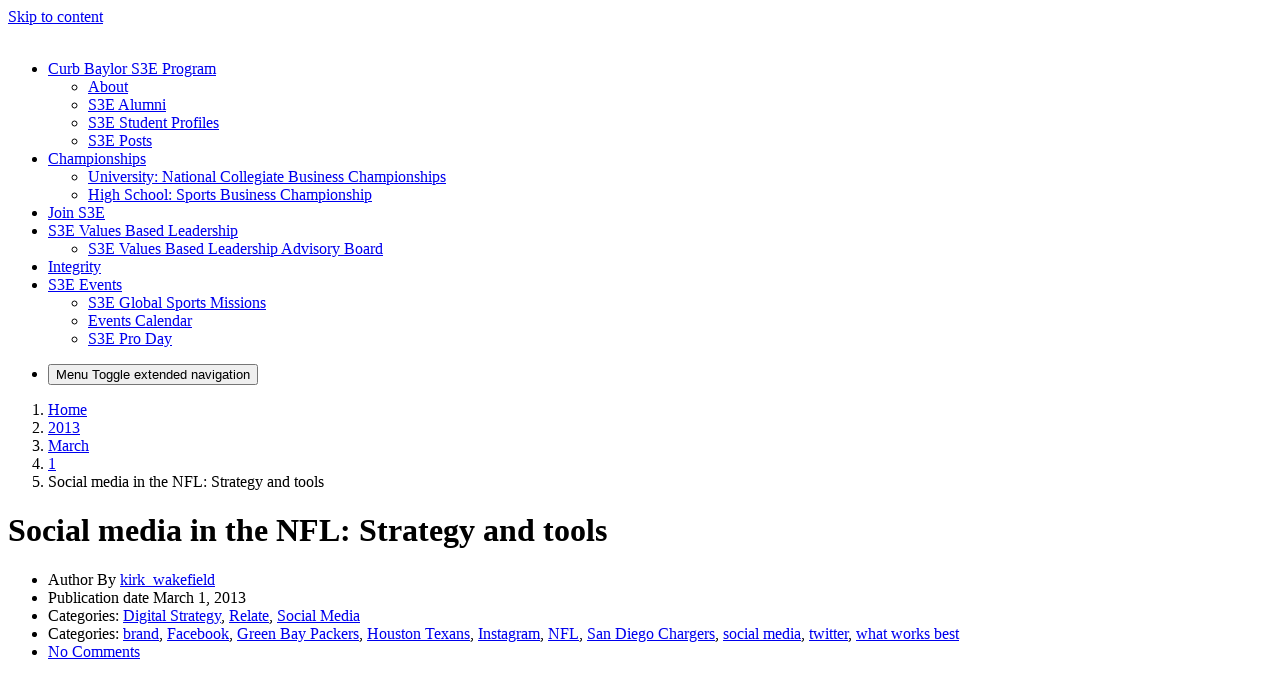

--- FILE ---
content_type: text/html; charset=UTF-8
request_url: https://sites.baylor.edu/baylors3/2013/03/01/social-media-strategy-and-tools/
body_size: 27677
content:
<!DOCTYPE html>
<html lang="en-US">
<head>
	<meta charset="UTF-8">
	<meta name="viewport" content="width=device-width, initial-scale=1, shrink-to-fit=no">
	<link rel="profile" href="http://gmpg.org/xfn/11">
	<title>Social media in the NFL: Strategy and tools &#8211; BaylorS3E</title>
<meta name='robots' content='max-image-preview:large' />
<!-- Jetpack Site Verification Tags -->
<meta name="google-site-verification" content="xhCcH8jeYX77-L_2H3FHl8FP7Oshz3I9xhfH65B_yb4" />
<link rel='dns-prefetch' href='//stats.wp.com' />
<link rel="alternate" type="application/rss+xml" title="BaylorS3E &raquo; Feed" href="https://sites.baylor.edu/baylors3/feed/" />
<link rel="alternate" type="application/rss+xml" title="BaylorS3E &raquo; Comments Feed" href="https://sites.baylor.edu/baylors3/comments/feed/" />
<link rel="alternate" type="application/rss+xml" title="BaylorS3E &raquo; Social media in the NFL: Strategy and tools Comments Feed" href="https://sites.baylor.edu/baylors3/2013/03/01/social-media-strategy-and-tools/feed/" />
<link rel="alternate" title="oEmbed (JSON)" type="application/json+oembed" href="https://sites.baylor.edu/baylors3/wp-json/oembed/1.0/embed?url=https%3A%2F%2Fsites.baylor.edu%2Fbaylors3%2F2013%2F03%2F01%2Fsocial-media-strategy-and-tools%2F" />
<link rel="alternate" title="oEmbed (XML)" type="text/xml+oembed" href="https://sites.baylor.edu/baylors3/wp-json/oembed/1.0/embed?url=https%3A%2F%2Fsites.baylor.edu%2Fbaylors3%2F2013%2F03%2F01%2Fsocial-media-strategy-and-tools%2F&#038;format=xml" />
<style id='wp-img-auto-sizes-contain-inline-css' type='text/css'>
img:is([sizes=auto i],[sizes^="auto," i]){contain-intrinsic-size:3000px 1500px}
/*# sourceURL=wp-img-auto-sizes-contain-inline-css */
</style>
<link rel='stylesheet' id='formidable-css' href='https://sites.baylor.edu/baylors3?load_frmpro_css=true&#038;ver=10141437' type='text/css' media='all' />
<link rel='stylesheet' id='jetpack_related-posts-css' href='https://sites.baylor.edu/baylors3/wp-content/plugins/jetpack/modules/related-posts/related-posts.css?ver=20240116' type='text/css' media='all' />
<style id='wp-emoji-styles-inline-css' type='text/css'>

	img.wp-smiley, img.emoji {
		display: inline !important;
		border: none !important;
		box-shadow: none !important;
		height: 1em !important;
		width: 1em !important;
		margin: 0 0.07em !important;
		vertical-align: -0.1em !important;
		background: none !important;
		padding: 0 !important;
	}
/*# sourceURL=wp-emoji-styles-inline-css */
</style>
<style id='wp-block-library-inline-css' type='text/css'>
:root{--wp-block-synced-color:#7a00df;--wp-block-synced-color--rgb:122,0,223;--wp-bound-block-color:var(--wp-block-synced-color);--wp-editor-canvas-background:#ddd;--wp-admin-theme-color:#007cba;--wp-admin-theme-color--rgb:0,124,186;--wp-admin-theme-color-darker-10:#006ba1;--wp-admin-theme-color-darker-10--rgb:0,107,160.5;--wp-admin-theme-color-darker-20:#005a87;--wp-admin-theme-color-darker-20--rgb:0,90,135;--wp-admin-border-width-focus:2px}@media (min-resolution:192dpi){:root{--wp-admin-border-width-focus:1.5px}}.wp-element-button{cursor:pointer}:root .has-very-light-gray-background-color{background-color:#eee}:root .has-very-dark-gray-background-color{background-color:#313131}:root .has-very-light-gray-color{color:#eee}:root .has-very-dark-gray-color{color:#313131}:root .has-vivid-green-cyan-to-vivid-cyan-blue-gradient-background{background:linear-gradient(135deg,#00d084,#0693e3)}:root .has-purple-crush-gradient-background{background:linear-gradient(135deg,#34e2e4,#4721fb 50%,#ab1dfe)}:root .has-hazy-dawn-gradient-background{background:linear-gradient(135deg,#faaca8,#dad0ec)}:root .has-subdued-olive-gradient-background{background:linear-gradient(135deg,#fafae1,#67a671)}:root .has-atomic-cream-gradient-background{background:linear-gradient(135deg,#fdd79a,#004a59)}:root .has-nightshade-gradient-background{background:linear-gradient(135deg,#330968,#31cdcf)}:root .has-midnight-gradient-background{background:linear-gradient(135deg,#020381,#2874fc)}:root{--wp--preset--font-size--normal:16px;--wp--preset--font-size--huge:42px}.has-regular-font-size{font-size:1em}.has-larger-font-size{font-size:2.625em}.has-normal-font-size{font-size:var(--wp--preset--font-size--normal)}.has-huge-font-size{font-size:var(--wp--preset--font-size--huge)}.has-text-align-center{text-align:center}.has-text-align-left{text-align:left}.has-text-align-right{text-align:right}.has-fit-text{white-space:nowrap!important}#end-resizable-editor-section{display:none}.aligncenter{clear:both}.items-justified-left{justify-content:flex-start}.items-justified-center{justify-content:center}.items-justified-right{justify-content:flex-end}.items-justified-space-between{justify-content:space-between}.screen-reader-text{border:0;clip-path:inset(50%);height:1px;margin:-1px;overflow:hidden;padding:0;position:absolute;width:1px;word-wrap:normal!important}.screen-reader-text:focus{background-color:#ddd;clip-path:none;color:#444;display:block;font-size:1em;height:auto;left:5px;line-height:normal;padding:15px 23px 14px;text-decoration:none;top:5px;width:auto;z-index:100000}html :where(.has-border-color){border-style:solid}html :where([style*=border-top-color]){border-top-style:solid}html :where([style*=border-right-color]){border-right-style:solid}html :where([style*=border-bottom-color]){border-bottom-style:solid}html :where([style*=border-left-color]){border-left-style:solid}html :where([style*=border-width]){border-style:solid}html :where([style*=border-top-width]){border-top-style:solid}html :where([style*=border-right-width]){border-right-style:solid}html :where([style*=border-bottom-width]){border-bottom-style:solid}html :where([style*=border-left-width]){border-left-style:solid}html :where(img[class*=wp-image-]){height:auto;max-width:100%}:where(figure){margin:0 0 1em}html :where(.is-position-sticky){--wp-admin--admin-bar--position-offset:var(--wp-admin--admin-bar--height,0px)}@media screen and (max-width:600px){html :where(.is-position-sticky){--wp-admin--admin-bar--position-offset:0px}}

/*# sourceURL=wp-block-library-inline-css */
</style><style id='global-styles-inline-css' type='text/css'>
:root{--wp--preset--aspect-ratio--square: 1;--wp--preset--aspect-ratio--4-3: 4/3;--wp--preset--aspect-ratio--3-4: 3/4;--wp--preset--aspect-ratio--3-2: 3/2;--wp--preset--aspect-ratio--2-3: 2/3;--wp--preset--aspect-ratio--16-9: 16/9;--wp--preset--aspect-ratio--9-16: 9/16;--wp--preset--color--black: #000;--wp--preset--color--cyan-bluish-gray: #abb8c3;--wp--preset--color--white: white;--wp--preset--color--pale-pink: #f78da7;--wp--preset--color--vivid-red: #cf2e2e;--wp--preset--color--luminous-vivid-orange: #ff6900;--wp--preset--color--luminous-vivid-amber: #fcb900;--wp--preset--color--light-green-cyan: #7bdcb5;--wp--preset--color--vivid-green-cyan: #00d084;--wp--preset--color--pale-cyan-blue: #8ed1fc;--wp--preset--color--vivid-cyan-blue: #0693e3;--wp--preset--color--vivid-purple: #9b51e0;--wp--preset--color--color-bg-alt: #383838;--wp--preset--color--header-main-bg-color: #154734;--wp--preset--color--color-boxes: #e5e5e5;--wp--preset--color--color-bg: #ffffff;--wp--preset--gradient--vivid-cyan-blue-to-vivid-purple: linear-gradient(135deg,rgb(6,147,227) 0%,rgb(155,81,224) 100%);--wp--preset--gradient--light-green-cyan-to-vivid-green-cyan: linear-gradient(135deg,rgb(122,220,180) 0%,rgb(0,208,130) 100%);--wp--preset--gradient--luminous-vivid-amber-to-luminous-vivid-orange: linear-gradient(135deg,rgb(252,185,0) 0%,rgb(255,105,0) 100%);--wp--preset--gradient--luminous-vivid-orange-to-vivid-red: linear-gradient(135deg,rgb(255,105,0) 0%,rgb(207,46,46) 100%);--wp--preset--gradient--very-light-gray-to-cyan-bluish-gray: linear-gradient(135deg,rgb(238,238,238) 0%,rgb(169,184,195) 100%);--wp--preset--gradient--cool-to-warm-spectrum: linear-gradient(135deg,rgb(74,234,220) 0%,rgb(151,120,209) 20%,rgb(207,42,186) 40%,rgb(238,44,130) 60%,rgb(251,105,98) 80%,rgb(254,248,76) 100%);--wp--preset--gradient--blush-light-purple: linear-gradient(135deg,rgb(255,206,236) 0%,rgb(152,150,240) 100%);--wp--preset--gradient--blush-bordeaux: linear-gradient(135deg,rgb(254,205,165) 0%,rgb(254,45,45) 50%,rgb(107,0,62) 100%);--wp--preset--gradient--luminous-dusk: linear-gradient(135deg,rgb(255,203,112) 0%,rgb(199,81,192) 50%,rgb(65,88,208) 100%);--wp--preset--gradient--pale-ocean: linear-gradient(135deg,rgb(255,245,203) 0%,rgb(182,227,212) 50%,rgb(51,167,181) 100%);--wp--preset--gradient--electric-grass: linear-gradient(135deg,rgb(202,248,128) 0%,rgb(113,206,126) 100%);--wp--preset--gradient--midnight: linear-gradient(135deg,rgb(2,3,129) 0%,rgb(40,116,252) 100%);--wp--preset--font-size--small: 13px;--wp--preset--font-size--medium: 20px;--wp--preset--font-size--large: 36px;--wp--preset--font-size--x-large: 42px;--wp--preset--font-size--larger: 48px;--wp--preset--spacing--20: 0.44rem;--wp--preset--spacing--30: 0.67rem;--wp--preset--spacing--40: 1rem;--wp--preset--spacing--50: 1.5rem;--wp--preset--spacing--60: 2.25rem;--wp--preset--spacing--70: 3.38rem;--wp--preset--spacing--80: 5.06rem;--wp--preset--shadow--natural: 6px 6px 9px rgba(0, 0, 0, 0.2);--wp--preset--shadow--deep: 12px 12px 50px rgba(0, 0, 0, 0.4);--wp--preset--shadow--sharp: 6px 6px 0px rgba(0, 0, 0, 0.2);--wp--preset--shadow--outlined: 6px 6px 0px -3px rgb(255, 255, 255), 6px 6px rgb(0, 0, 0);--wp--preset--shadow--crisp: 6px 6px 0px rgb(0, 0, 0);}:where(.is-layout-flex){gap: 0.5em;}:where(.is-layout-grid){gap: 0.5em;}body .is-layout-flex{display: flex;}.is-layout-flex{flex-wrap: wrap;align-items: center;}.is-layout-flex > :is(*, div){margin: 0;}body .is-layout-grid{display: grid;}.is-layout-grid > :is(*, div){margin: 0;}:where(.wp-block-columns.is-layout-flex){gap: 2em;}:where(.wp-block-columns.is-layout-grid){gap: 2em;}:where(.wp-block-post-template.is-layout-flex){gap: 1.25em;}:where(.wp-block-post-template.is-layout-grid){gap: 1.25em;}.has-black-color{color: var(--wp--preset--color--black) !important;}.has-cyan-bluish-gray-color{color: var(--wp--preset--color--cyan-bluish-gray) !important;}.has-white-color{color: var(--wp--preset--color--white) !important;}.has-pale-pink-color{color: var(--wp--preset--color--pale-pink) !important;}.has-vivid-red-color{color: var(--wp--preset--color--vivid-red) !important;}.has-luminous-vivid-orange-color{color: var(--wp--preset--color--luminous-vivid-orange) !important;}.has-luminous-vivid-amber-color{color: var(--wp--preset--color--luminous-vivid-amber) !important;}.has-light-green-cyan-color{color: var(--wp--preset--color--light-green-cyan) !important;}.has-vivid-green-cyan-color{color: var(--wp--preset--color--vivid-green-cyan) !important;}.has-pale-cyan-blue-color{color: var(--wp--preset--color--pale-cyan-blue) !important;}.has-vivid-cyan-blue-color{color: var(--wp--preset--color--vivid-cyan-blue) !important;}.has-vivid-purple-color{color: var(--wp--preset--color--vivid-purple) !important;}.has-black-background-color{background-color: var(--wp--preset--color--black) !important;}.has-cyan-bluish-gray-background-color{background-color: var(--wp--preset--color--cyan-bluish-gray) !important;}.has-white-background-color{background-color: var(--wp--preset--color--white) !important;}.has-pale-pink-background-color{background-color: var(--wp--preset--color--pale-pink) !important;}.has-vivid-red-background-color{background-color: var(--wp--preset--color--vivid-red) !important;}.has-luminous-vivid-orange-background-color{background-color: var(--wp--preset--color--luminous-vivid-orange) !important;}.has-luminous-vivid-amber-background-color{background-color: var(--wp--preset--color--luminous-vivid-amber) !important;}.has-light-green-cyan-background-color{background-color: var(--wp--preset--color--light-green-cyan) !important;}.has-vivid-green-cyan-background-color{background-color: var(--wp--preset--color--vivid-green-cyan) !important;}.has-pale-cyan-blue-background-color{background-color: var(--wp--preset--color--pale-cyan-blue) !important;}.has-vivid-cyan-blue-background-color{background-color: var(--wp--preset--color--vivid-cyan-blue) !important;}.has-vivid-purple-background-color{background-color: var(--wp--preset--color--vivid-purple) !important;}.has-black-border-color{border-color: var(--wp--preset--color--black) !important;}.has-cyan-bluish-gray-border-color{border-color: var(--wp--preset--color--cyan-bluish-gray) !important;}.has-white-border-color{border-color: var(--wp--preset--color--white) !important;}.has-pale-pink-border-color{border-color: var(--wp--preset--color--pale-pink) !important;}.has-vivid-red-border-color{border-color: var(--wp--preset--color--vivid-red) !important;}.has-luminous-vivid-orange-border-color{border-color: var(--wp--preset--color--luminous-vivid-orange) !important;}.has-luminous-vivid-amber-border-color{border-color: var(--wp--preset--color--luminous-vivid-amber) !important;}.has-light-green-cyan-border-color{border-color: var(--wp--preset--color--light-green-cyan) !important;}.has-vivid-green-cyan-border-color{border-color: var(--wp--preset--color--vivid-green-cyan) !important;}.has-pale-cyan-blue-border-color{border-color: var(--wp--preset--color--pale-cyan-blue) !important;}.has-vivid-cyan-blue-border-color{border-color: var(--wp--preset--color--vivid-cyan-blue) !important;}.has-vivid-purple-border-color{border-color: var(--wp--preset--color--vivid-purple) !important;}.has-vivid-cyan-blue-to-vivid-purple-gradient-background{background: var(--wp--preset--gradient--vivid-cyan-blue-to-vivid-purple) !important;}.has-light-green-cyan-to-vivid-green-cyan-gradient-background{background: var(--wp--preset--gradient--light-green-cyan-to-vivid-green-cyan) !important;}.has-luminous-vivid-amber-to-luminous-vivid-orange-gradient-background{background: var(--wp--preset--gradient--luminous-vivid-amber-to-luminous-vivid-orange) !important;}.has-luminous-vivid-orange-to-vivid-red-gradient-background{background: var(--wp--preset--gradient--luminous-vivid-orange-to-vivid-red) !important;}.has-very-light-gray-to-cyan-bluish-gray-gradient-background{background: var(--wp--preset--gradient--very-light-gray-to-cyan-bluish-gray) !important;}.has-cool-to-warm-spectrum-gradient-background{background: var(--wp--preset--gradient--cool-to-warm-spectrum) !important;}.has-blush-light-purple-gradient-background{background: var(--wp--preset--gradient--blush-light-purple) !important;}.has-blush-bordeaux-gradient-background{background: var(--wp--preset--gradient--blush-bordeaux) !important;}.has-luminous-dusk-gradient-background{background: var(--wp--preset--gradient--luminous-dusk) !important;}.has-pale-ocean-gradient-background{background: var(--wp--preset--gradient--pale-ocean) !important;}.has-electric-grass-gradient-background{background: var(--wp--preset--gradient--electric-grass) !important;}.has-midnight-gradient-background{background: var(--wp--preset--gradient--midnight) !important;}.has-small-font-size{font-size: var(--wp--preset--font-size--small) !important;}.has-medium-font-size{font-size: var(--wp--preset--font-size--medium) !important;}.has-large-font-size{font-size: var(--wp--preset--font-size--large) !important;}.has-x-large-font-size{font-size: var(--wp--preset--font-size--x-large) !important;}
/*# sourceURL=global-styles-inline-css */
</style>

<style id='classic-theme-styles-inline-css' type='text/css'>
/*! This file is auto-generated */
.wp-block-button__link{color:#fff;background-color:#32373c;border-radius:9999px;box-shadow:none;text-decoration:none;padding:calc(.667em + 2px) calc(1.333em + 2px);font-size:1.125em}.wp-block-file__button{background:#32373c;color:#fff;text-decoration:none}
/*# sourceURL=/wp-includes/css/classic-themes.min.css */
</style>
<link rel='stylesheet' id='lean-captcha-css-css' href='https://sites.baylor.edu/baylors3/wp-content/mu-plugins/lean-captcha/css/lean-captcha.css?ver=1' type='text/css' media='all' />
<link rel='stylesheet' id='cpschool-styles-css' href='https://sites.baylor.edu/baylors3/wp-content/themes/cpschool/css/theme.min.css?ver=0.9.10.1768902191' type='text/css' media='all' />
<link rel='stylesheet' id='aos-css' href='https://sites.baylor.edu/baylors3/wp-content/themes/cpschool/css/aos.css?ver=0.9.10.1584358851' type='text/css' media='all' />
<link rel='stylesheet' id='wp-featherlight-css' href='https://sites.baylor.edu/baylors3/wp-content/plugins/wp-featherlight/css/wp-featherlight.min.css?ver=1.3.4' type='text/css' media='all' />
<script type="text/javascript" id="jetpack_related-posts-js-extra">
/* <![CDATA[ */
var related_posts_js_options = {"post_heading":"h4"};
//# sourceURL=jetpack_related-posts-js-extra
/* ]]> */
</script>
<script type="text/javascript" src="https://sites.baylor.edu/baylors3/wp-content/plugins/jetpack/_inc/build/related-posts/related-posts.min.js?ver=20240116" id="jetpack_related-posts-js"></script>
<script type="text/javascript" id="jquery-core-js-extra">
/* <![CDATA[ */
var msreader_featured_posts = {"saving":"Saving...","post_featured":"This post is featured","feature":"Feature","unfeature":"Unfeature"};
//# sourceURL=jquery-core-js-extra
/* ]]> */
</script>
<script type="text/javascript" src="https://sites.baylor.edu/baylors3/wp-includes/js/jquery/jquery.min.js?ver=3.7.1" id="jquery-core-js"></script>
<script type="text/javascript" src="https://sites.baylor.edu/baylors3/wp-includes/js/jquery/jquery-migrate.min.js?ver=3.4.1" id="jquery-migrate-js"></script>
<script type="text/javascript" id="jquery-js-after">
/* <![CDATA[ */
var ajaxurl = 'https://sites.baylor.edu/baylors3/wp-admin/admin-ajax.php';
//# sourceURL=jquery-js-after
/* ]]> */
</script>
<script type="text/javascript" id="beehive-gtm-network-frontend-header-js-after">
/* <![CDATA[ */
var dataLayer = [];
(function(w,d,s,l,i){w[l]=w[l]||[];w[l].push({'gtm.start':
			new Date().getTime(),event:'gtm.js'});var f=d.getElementsByTagName(s)[0],
			j=d.createElement(s),dl=l!='dataLayer'?'&l='+l:'';j.async=true;j.src=
			'https://www.googletagmanager.com/gtm.js?id='+i+dl;f.parentNode.insertBefore(j,f);
			})(window,document,'script','dataLayer','GTM-PTTSF2Z');
//# sourceURL=beehive-gtm-network-frontend-header-js-after
/* ]]> */
</script>
<link rel="https://api.w.org/" href="https://sites.baylor.edu/baylors3/wp-json/" /><link rel="alternate" title="JSON" type="application/json" href="https://sites.baylor.edu/baylors3/wp-json/wp/v2/posts/1182" /><link rel="EditURI" type="application/rsd+xml" title="RSD" href="https://sites.baylor.edu/baylors3/xmlrpc.php?rsd" />
<meta name="generator" content="Baylor University Sites 6.9 - http://sites.baylor.edu/" />
<link rel="canonical" href="https://sites.baylor.edu/baylors3/2013/03/01/social-media-strategy-and-tools/" />
<link rel='shortlink' href='https://wp.me/pap1yb-j4' />
	<style>
		@media screen and (max-width: 782px) {
			#wpadminbar li#wp-admin-bar-log-in,
			#wpadminbar li#wp-admin-bar-register {
				display: block;
			}

			#wpadminbar li#wp-admin-bar-log-in a,
			#wpadminbar li#wp-admin-bar-register a {
				padding: 0 8px;
			}
		}
	</style>
        <style type="text/css" id="pf-main-css">
            
				@media screen {
					.printfriendly {
						z-index: 1000; position: relative
					}
					.printfriendly a, .printfriendly a:link, .printfriendly a:visited, .printfriendly a:hover, .printfriendly a:active {
						font-weight: 600;
						cursor: pointer;
						text-decoration: none;
						border: none;
						-webkit-box-shadow: none;
						-moz-box-shadow: none;
						box-shadow: none;
						outline:none;
						font-size: 14px !important;
						color: #3AAA11 !important;
					}
					.printfriendly.pf-alignleft {
						float: left;
					}
					.printfriendly.pf-alignright {
						float: right;
					}
					.printfriendly.pf-aligncenter {
						justify-content: center;
						display: flex; align-items: center;
					}
				}

				.pf-button-img {
					border: none;
					-webkit-box-shadow: none;
					-moz-box-shadow: none;
					box-shadow: none;
					padding: 0;
					margin: 0;
					display: inline;
					vertical-align: middle;
				}

				img.pf-button-img + .pf-button-text {
					margin-left: 6px;
				}

				@media print {
					.printfriendly {
						display: none;
					}
				}
				        </style>

            
        <style type="text/css" id="pf-excerpt-styles">
          .pf-button.pf-button-excerpt {
              display: none;
           }
        </style>

            <script>document.documentElement.className += " js";</script>
	<style>img#wpstats{display:none}</style>
		
        <script type="text/javascript">
            var jQueryMigrateHelperHasSentDowngrade = false;

			window.onerror = function( msg, url, line, col, error ) {
				// Break out early, do not processing if a downgrade reqeust was already sent.
				if ( jQueryMigrateHelperHasSentDowngrade ) {
					return true;
                }

				var xhr = new XMLHttpRequest();
				var nonce = '292b148677';
				var jQueryFunctions = [
					'andSelf',
					'browser',
					'live',
					'boxModel',
					'support.boxModel',
					'size',
					'swap',
					'clean',
					'sub',
                ];
				var match_pattern = /\)\.(.+?) is not a function/;
                var erroredFunction = msg.match( match_pattern );

                // If there was no matching functions, do not try to downgrade.
                if ( null === erroredFunction || typeof erroredFunction !== 'object' || typeof erroredFunction[1] === "undefined" || -1 === jQueryFunctions.indexOf( erroredFunction[1] ) ) {
                    return true;
                }

                // Set that we've now attempted a downgrade request.
                jQueryMigrateHelperHasSentDowngrade = true;

				xhr.open( 'POST', 'https://sites.baylor.edu/baylors3/wp-admin/admin-ajax.php' );
				xhr.setRequestHeader( 'Content-Type', 'application/x-www-form-urlencoded' );
				xhr.onload = function () {
					var response,
                        reload = false;

					if ( 200 === xhr.status ) {
                        try {
                        	response = JSON.parse( xhr.response );

                        	reload = response.data.reload;
                        } catch ( e ) {
                        	reload = false;
                        }
                    }

					// Automatically reload the page if a deprecation caused an automatic downgrade, ensure visitors get the best possible experience.
					if ( reload ) {
						location.reload();
                    }
				};

				xhr.send( encodeURI( 'action=jquery-migrate-downgrade-version&_wpnonce=' + nonce ) );

				// Suppress error alerts in older browsers
				return true;
			}
        </script>

		<link rel="pingback" href="https://sites.baylor.edu/baylors3/xmlrpc.php">
<meta name="mobile-web-app-capable" content="yes">
<meta name="apple-mobile-web-app-capable" content="yes">
<meta name="apple-mobile-web-app-title" content="BaylorS3E - Center for Sales Strategy in Sports &amp; Entertainment">
					<!-- Google Analytics tracking code output by Beehive Analytics Pro -->
						<script async src="https://www.googletagmanager.com/gtag/js?id=G-REC3XNLBBJ&l=beehiveDataLayer"></script>
		<script>
						window.beehiveDataLayer = window.beehiveDataLayer || [];
			function gaplusu() {beehiveDataLayer.push(arguments);}
			gaplusu('js', new Date())
						gaplusu('config', 'G-REC3XNLBBJ', {
				'anonymize_ip': false,
				'allow_google_signals': false,
			})
					</script>
		<style type="text/css">
/* <![CDATA[ */
img.latex { vertical-align: middle; border: none; }
/* ]]> */
</style>

<!-- Jetpack Open Graph Tags -->
<meta property="og:type" content="article" />
<meta property="og:title" content="Social media in the NFL: Strategy and tools" />
<meta property="og:url" content="https://sites.baylor.edu/baylors3/2013/03/01/social-media-strategy-and-tools/" />
<meta property="og:description" content="by Nick Schenck &#8211; March 2013 At the Houston Texans, we publish content on three times as many platforms as we did in 2010. Through Facebook, Twitter, Google+, Instagram, Foursquare and Pinter…" />
<meta property="article:published_time" content="2013-03-01T12:30:25+00:00" />
<meta property="article:modified_time" content="2018-11-02T16:37:40+00:00" />
<meta property="og:site_name" content="BaylorS3E" />
<meta property="og:image" content="https://sites.baylor.edu/baylors3/files/2013/02/Texans-Social-Media.jpg" />
<meta property="og:image:width" content="1444" />
<meta property="og:image:height" content="790" />
<meta property="og:image:alt" content="" />
<meta property="og:locale" content="en_US" />
<meta name="twitter:text:title" content="Social media in the NFL: Strategy and tools" />
<meta name="twitter:image" content="https://sites.baylor.edu/baylors3/files/2013/02/Texans-Social-Media.jpg?w=640" />
<meta name="twitter:card" content="summary_large_image" />

<!-- End Jetpack Open Graph Tags -->
<link rel="icon" href="https://bpb-us-w2.wpmucdn.com/sites.baylor.edu/dist/0/339/files/2020/06/cropped-S3-Social-Media-Logo-32x32.png" sizes="32x32" />
<link rel="icon" href="https://bpb-us-w2.wpmucdn.com/sites.baylor.edu/dist/0/339/files/2020/06/cropped-S3-Social-Media-Logo-192x192.png" sizes="192x192" />
<link rel="apple-touch-icon" href="https://bpb-us-w2.wpmucdn.com/sites.baylor.edu/dist/0/339/files/2020/06/cropped-S3-Social-Media-Logo-180x180.png" />
<meta name="msapplication-TileImage" content="https://bpb-us-w2.wpmucdn.com/sites.baylor.edu/dist/0/339/files/2020/06/cropped-S3-Social-Media-Logo-270x270.png" />
<style id="kirki-inline-styles">.container{max-width:1140px;}:root{--site-width:1140px;--content-width:1140px;--body-font-size:100;--roundness:3px;--shadows:4px;--color-bg:#ffffff;--color-bg-alt:#383838;--color-bg-contrast:#000000;--color-bg-accent:#154734;--color-bg-accent-a:rgba(21,71,52,0.5);--color-bg-accent-contrast:#ffffff;--color-bg-accent-hl:#845a00;--color-bg-accent-hl-a:rgba(132,90,0,0.5);--color-bg-accent-hl-contrast:#ffffff;--color-bg-alt-contrast:#ffffff;--color-bg-alt-accent:#ffb81c;--color-bg-alt-accent-a:rgba(255,184,28,0.5);--color-bg-alt-accent-contrast:#000000;--color-bg-alt-accent-hl:#ffb81c;--color-bg-alt-accent-hl-a:rgba(255,184,28,0.5);--color-bg-alt-accent-hl-contrast:#000000;--color-boxes:#e5e5e5;--color-boxes-contrast:#000000;--color-boxes-accent:#154734;--color-boxes-accent-a:rgba(21,71,52,0.5);--color-boxes-accent-contrast:#ffffff;--color-boxes-accent-hl:#704c00;--color-boxes-accent-hl-a:rgba(112,76,0,0.5);--color-boxes-accent-hl-contrast:#ffffff;--header-main-height:298px;--header-main-logo-image-width:250px;--header-main-gap-height:0px;--header-main-padding-v:100;--header-main-bg-color:#154734;--header-main-bg-color-contrast:#ffffff;--header-main-bg-color-accent:#ffb81c;--header-main-bg-color-accent-a:rgba(255,184,28,0.5);--header-main-bg-color-accent-contrast:#000000;--header-main-bg-color-accent-hl:#ffb81c;--header-main-bg-color-accent-hl-a:rgba(255,184,28,0.5);--header-main-bg-color-accent-hl-contrast:#000000;--header-main-font-size:100;--header-secondary-font-size:100;--header-secondary-padding-v:0;--hero-main-img-opacity:0.1;--hero-main-header-main-opacity:1;--headers-font-size:100;}body{font-family:public_sans;}#navbar-main .nav{font-family:inherit;}.h1,.h2,.h3,.h4,.h5,.h6,h1,h2,h3,h4,h5,h6{font-family:inherit;}</style><link rel='stylesheet' id='jetpack-swiper-library-css' href='https://sites.baylor.edu/baylors3/wp-content/plugins/jetpack/_inc/blocks/swiper.css?ver=15.0.2' type='text/css' media='all' />
<link rel='stylesheet' id='jetpack-carousel-css' href='https://sites.baylor.edu/baylors3/wp-content/plugins/jetpack/modules/carousel/jetpack-carousel.css?ver=15.0.2' type='text/css' media='all' />
</head>

<body class="wp-singular post-template-default single single-post postid-1182 single-format-standard wp-custom-logo wp-embed-responsive wp-theme-cpschool metaslider-plugin wp-featherlight-captions animations-enabled navbar-main-sticky-top h-style-separator h-style-separator-bottom sidebars-check-sticky group-blog has-sidebar has-hero has-hero-image has-featured-image singular">
		<noscript>
			<iframe src="https://www.googletagmanager.com/ns.html?id=GTM-PTTSF2Z" height="0" width="0" style="display:none;visibility:hidden"></iframe>
		</noscript>
		
<div class="site" id="page">
	<a class="skip-link sr-only sr-only-focusable" href="#content">Skip to content</a>

	
	
	
		<div id="wrapper-navbar-main-top" ></div>
	<div id="wrapper-navbar-main" class="wrapper-navbar" itemscope itemtype="http://schema.org/WebSite">
		<nav id="navbar-main" class="navbar navbar-expand-md nav-styling-underline has-background has-header-main-bg-color-background-color" aria-label="main">
			<div class="navbar-container container">
				
				<!-- Your site title as branding in the menu -->
									<div class="navbar-brand-holder">
						<a class="navbar-brand logo-font custom-bg-disabled"  rel="home" href="https://sites.baylor.edu/baylors3/" title="BaylorS3E" itemprop="url">
							<img width="1000" height="1000" src="https://sites.baylor.edu/baylors3/files/2023/11/cropped-BU-smm_SalesStrategyySportsEntertainment.png" class="img-fluid" alt="" title="Home" decoding="async" fetchpriority="high" srcset="https://sites.baylor.edu/baylors3/files/2023/11/cropped-BU-smm_SalesStrategyySportsEntertainment.png 1000w, https://sites.baylor.edu/baylors3/files/2023/11/cropped-BU-smm_SalesStrategyySportsEntertainment-300x300.png 300w, https://sites.baylor.edu/baylors3/files/2023/11/cropped-BU-smm_SalesStrategyySportsEntertainment-150x150.png 150w, https://sites.baylor.edu/baylors3/files/2023/11/cropped-BU-smm_SalesStrategyySportsEntertainment-768x768.png 768w, https://sites.baylor.edu/baylors3/files/2023/11/cropped-BU-smm_SalesStrategyySportsEntertainment-200x200.png 200w, https://sites.baylor.edu/baylors3/files/2023/11/cropped-BU-smm_SalesStrategyySportsEntertainment-50x50.png 50w, https://sites.baylor.edu/baylors3/files/2023/11/cropped-BU-smm_SalesStrategyySportsEntertainment-230x230.png 230w, https://sites.baylor.edu/baylors3/files/2023/11/cropped-BU-smm_SalesStrategyySportsEntertainment-365x365.png 365w" sizes="(max-width: 1000px) 100vw, 1000px" data-attachment-id="12273" data-permalink="https://sites.baylor.edu/baylors3/cropped-bu-smm_salesstrategyysportsentertainment-png/" data-orig-file="https://sites.baylor.edu/baylors3/files/2023/11/cropped-BU-smm_SalesStrategyySportsEntertainment.png" data-orig-size="1000,1000" data-comments-opened="1" data-image-meta="{&quot;aperture&quot;:&quot;0&quot;,&quot;credit&quot;:&quot;&quot;,&quot;camera&quot;:&quot;&quot;,&quot;caption&quot;:&quot;&quot;,&quot;created_timestamp&quot;:&quot;0&quot;,&quot;copyright&quot;:&quot;&quot;,&quot;focal_length&quot;:&quot;0&quot;,&quot;iso&quot;:&quot;0&quot;,&quot;shutter_speed&quot;:&quot;0&quot;,&quot;title&quot;:&quot;&quot;,&quot;orientation&quot;:&quot;0&quot;}" data-image-title="cropped-BU-smm_SalesStrategyySportsEntertainment.png" data-image-description="&lt;p&gt;https://sites.baylor.edu/baylors3/files/2023/11/cropped-BU-smm_SalesStrategyySportsEntertainment.png&lt;/p&gt;
" data-image-caption="" data-medium-file="https://sites.baylor.edu/baylors3/files/2023/11/cropped-BU-smm_SalesStrategyySportsEntertainment-300x300.png" data-large-file="https://sites.baylor.edu/baylors3/files/2023/11/cropped-BU-smm_SalesStrategyySportsEntertainment.png" />						</a>
					</div>
				<!-- end custom logo -->

				
				<div class="navbar-navs-container">
					<div id="navbar-main-nav-desktop" class="navbar-nav-container"><ul id="menu-main-desktop" class="nav navbar-nav"><li itemscope="itemscope" itemtype="https://www.schema.org/SiteNavigationElement" id="menu-item-menu-main-desktop-11243" class="menu-item menu-item-type-post_type menu-item-object-page menu-item-has-children dropdown menu-item-11243 nav-item"><a class="dropdown-toggle nav-link" title="Curb Baylor S3E Program" href="#" id="menu-item-dropdown-menu-main-desktop-11243" data-toggle="dropdown" aria-expanded="false" role="button"><span class="menu-item-text">Curb Baylor S3E Program</span></a>
<ul id="menu-item-dropdown-menu-main-desktop-11243-dropdown"  class="dropdown-menu" aria-labelledby="menu-item-dropdown-menu-main-desktop-11243">
	<li itemscope="itemscope" itemtype="https://www.schema.org/SiteNavigationElement" id="menu-item-menu-main-desktop-12290" class="menu-item menu-item-type-post_type menu-item-object-page menu-item-12290 nav-item"><a class="dropdown-item" title="About" href="https://sites.baylor.edu/baylors3/the-mike-curb-s3e-program/"><span class="menu-item-text">About</span></a></li>
	<li itemscope="itemscope" itemtype="https://www.schema.org/SiteNavigationElement" id="menu-item-menu-main-desktop-11338" class="menu-item menu-item-type-post_type menu-item-object-page menu-item-11338 nav-item"><a class="dropdown-item" title="S3E Alumni" href="https://sites.baylor.edu/baylors3/placement-2/"><span class="menu-item-text">S3E Alumni</span></a></li>
	<li itemscope="itemscope" itemtype="https://www.schema.org/SiteNavigationElement" id="menu-item-menu-main-desktop-11261" class="menu-item menu-item-type-post_type menu-item-object-page menu-item-11261 nav-item"><a class="dropdown-item" title="S3E Student Profiles" href="https://sites.baylor.edu/baylors3/s3e-student-profiles/"><span class="menu-item-text">S3E Student Profiles</span></a></li>
	<li itemscope="itemscope" itemtype="https://www.schema.org/SiteNavigationElement" id="menu-item-menu-main-desktop-10360" class="menu-item menu-item-type-post_type menu-item-object-page current_page_parent dropdown menu-item-10360 nav-item"><a class="dropdown-item" title="S3E Posts" href="https://sites.baylor.edu/baylors3/s3e-posts/"><span class="menu-item-text">S3E Posts</span></a></li>
</ul>
</li>
<li itemscope="itemscope" itemtype="https://www.schema.org/SiteNavigationElement" id="menu-item-menu-main-desktop-12275" class="menu-item menu-item-type-post_type menu-item-object-page menu-item-has-children dropdown menu-item-12275 nav-item"><a class="dropdown-toggle nav-link" title="Championships" href="#" id="menu-item-dropdown-menu-main-desktop-12275" data-toggle="dropdown" aria-expanded="false" role="button"><span class="menu-item-text">Championships</span></a>
<ul id="menu-item-dropdown-menu-main-desktop-12275-dropdown"  class="dropdown-menu" aria-labelledby="menu-item-dropdown-menu-main-desktop-12275">
	<li itemscope="itemscope" itemtype="https://www.schema.org/SiteNavigationElement" id="menu-item-menu-main-desktop-12578" class="menu-item menu-item-type-custom menu-item-object-custom menu-item-12578 nav-item"><a class="dropdown-item" title="University: National Collegiate Business Championships" href="https://sites.baylor.edu/ncbc/"><span class="menu-item-text">University: National Collegiate Business Championships</span></a></li>
	<li itemscope="itemscope" itemtype="https://www.schema.org/SiteNavigationElement" id="menu-item-menu-main-desktop-12013" class="menu-item menu-item-type-post_type menu-item-object-page menu-item-home menu-item-12013 nav-item"><a class="dropdown-item" title="High School: Sports Business Championship" href="https://sites.baylor.edu/baylors3/"><span class="menu-item-text">High School: Sports Business Championship</span></a></li>
</ul>
</li>
<li itemscope="itemscope" itemtype="https://www.schema.org/SiteNavigationElement" id="menu-item-menu-main-desktop-10327" class="menu-item menu-item-type-post_type menu-item-object-page menu-item-10327 nav-item"><a class="nav-link" title="Join S3E" href="https://sites.baylor.edu/baylors3/join-s3e/"><span class="menu-item-text">Join S3E</span></a></li>
<li itemscope="itemscope" itemtype="https://www.schema.org/SiteNavigationElement" id="menu-item-menu-main-desktop-11318" class="menu-item menu-item-type-post_type menu-item-object-page menu-item-has-children dropdown menu-item-11318 nav-item"><a class="dropdown-toggle nav-link" title="S3E Values Based Leadership" href="#" id="menu-item-dropdown-menu-main-desktop-11318" data-toggle="dropdown" aria-expanded="false" role="button"><span class="menu-item-text">S3E Values Based Leadership</span></a>
<ul id="menu-item-dropdown-menu-main-desktop-11318-dropdown"  class="dropdown-menu" aria-labelledby="menu-item-dropdown-menu-main-desktop-11318">
	<li itemscope="itemscope" itemtype="https://www.schema.org/SiteNavigationElement" id="menu-item-menu-main-desktop-11419" class="menu-item menu-item-type-post_type menu-item-object-page menu-item-11419 nav-item"><a class="dropdown-item" title="S3E Values Based Leadership Advisory Board" href="https://sites.baylor.edu/baylors3/s3-values-based-leadership-advisory-board/"><span class="menu-item-text">S3E Values Based Leadership Advisory Board</span></a></li>
</ul>
</li>
<li itemscope="itemscope" itemtype="https://www.schema.org/SiteNavigationElement" id="menu-item-menu-main-desktop-12004" class="menu-item menu-item-type-post_type menu-item-object-page menu-item-12004 nav-item"><a class="nav-link" title="Integrity" href="https://sites.baylor.edu/baylors3/integrity/"><span class="menu-item-text">Integrity</span></a></li>
<li itemscope="itemscope" itemtype="https://www.schema.org/SiteNavigationElement" id="menu-item-menu-main-desktop-12071" class="menu-item menu-item-type-post_type menu-item-object-page menu-item-has-children dropdown menu-item-12071 nav-item"><a class="dropdown-toggle nav-link" title="S3E Events" href="#" id="menu-item-dropdown-menu-main-desktop-12071" data-toggle="dropdown" aria-expanded="false" role="button"><span class="menu-item-text">S3E Events</span></a>
<ul id="menu-item-dropdown-menu-main-desktop-12071-dropdown"  class="dropdown-menu" aria-labelledby="menu-item-dropdown-menu-main-desktop-12071">
	<li itemscope="itemscope" itemtype="https://www.schema.org/SiteNavigationElement" id="menu-item-menu-main-desktop-11629" class="menu-item menu-item-type-post_type menu-item-object-page menu-item-11629 nav-item"><a class="dropdown-item" title="S3E Global Sports Missions" href="https://sites.baylor.edu/baylors3/s3e-global-sports-missions/"><span class="menu-item-text">S3E Global Sports Missions</span></a></li>
	<li itemscope="itemscope" itemtype="https://www.schema.org/SiteNavigationElement" id="menu-item-menu-main-desktop-11924" class="menu-item menu-item-type-post_type menu-item-object-page menu-item-11924 nav-item"><a class="dropdown-item" title="Events Calendar" href="https://sites.baylor.edu/baylors3/events-calendar/"><span class="menu-item-text">Events Calendar</span></a></li>
	<li itemscope="itemscope" itemtype="https://www.schema.org/SiteNavigationElement" id="menu-item-menu-main-desktop-12093" class="menu-item menu-item-type-post_type menu-item-object-page menu-item-12093 nav-item"><a class="dropdown-item" title="S3E Pro Day" href="https://sites.baylor.edu/baylors3/s3e-pro-day/"><span class="menu-item-text">S3E Pro Day</span></a></li>
</ul>
</li>
</ul></div>
					<div id="navbar-main-nav-buttons">
						<ul class="nav navbar-nav navbar-button-nav-right">
							
														<li id="navbar-main-btn-slide-in-menu" class="btn-modal-slide-in-menu-holder has-mobile">
								<button type="button" class="btn btn-secondary nav-link has-styling" data-toggle="modal" data-target="#modal-slide-in-menu">
									<i aria-hidden="true" class="cps-icon cps-icon-menu"></i>
									<span aria-hidden="true" class="d-none">Menu</span>
									<span class="sr-only">Toggle extended navigation</span>
								</button>
							</li>
						</ul>
					</div>
				</div>

							</div><!-- #navbar-container -->
		</nav>
	</div><!-- #wrapper-navbar end -->

	
		<header id="hero-main" class="hero jumbotron jumbotron-fluid has-background has-hero-main-bg-color-background-color has-hero hero-full hero-full-title-over-img text-center hero-breadcrumb-above-title" aria-label="page title and basic information">
		<div class="hero-content container" data-aos="fade" data-aos-delay="500" data-aos-duration="1000">
			<nav role="navigation" aria-label="Breadcrumb" class="breadcrumb-trail breadcrumbs" itemprop="breadcrumb"><ol class="breadcrumb" itemscope itemtype="http://schema.org/BreadcrumbList"><meta name="numberOfItems" content="5" /><meta name="itemListOrder" content="Ascending" /><li itemprop="itemListElement" itemscope itemtype="http://schema.org/ListItem" class="breadcrumb-item breadcrumb-item-begin"><a href="https://sites.baylor.edu/baylors3/" rel="home" itemprop="item"><span itemprop="name">Home</span></a><meta itemprop="position" content="1" /></li><li itemprop="itemListElement" itemscope itemtype="http://schema.org/ListItem" class="breadcrumb-item"><a href="https://sites.baylor.edu/baylors3/2013/" itemprop="item"><span itemprop="name">2013</span></a><meta itemprop="position" content="2" /></li><li itemprop="itemListElement" itemscope itemtype="http://schema.org/ListItem" class="breadcrumb-item"><a href="https://sites.baylor.edu/baylors3/2013/03/" itemprop="item"><span itemprop="name">March</span></a><meta itemprop="position" content="3" /></li><li itemprop="itemListElement" itemscope itemtype="http://schema.org/ListItem" class="breadcrumb-item"><a href="https://sites.baylor.edu/baylors3/2013/03/01/" itemprop="item"><span itemprop="name">1</span></a><meta itemprop="position" content="4" /></li><li itemprop="itemListElement" itemscope itemtype="http://schema.org/ListItem" class="breadcrumb-item breadcrumb-item-end active" aria-current="page"><span itemprop="name">Social media in the NFL: Strategy and tools</span><meta itemprop="position" content="5" /></li></ol></nav>
												<h1 class="page-title entry-title">Social media in the NFL: Strategy and tools</h1>
				
									<div class="page-meta entry-meta">
						
			<ul class="list-inline">
									<li class="post-author list-inline-item">
						<span class="sr-only">Author</span>
													<span class="meta-icon" aria-hidden="true">
								<i class="cps-icon cps-icon-user"></i>
							</span>
												<span class="meta-text">
							By <a href="https://sites.baylor.edu/baylors3/author/kirk_wakefield/">kirk_wakefield</a>						</span>
					</li>
										<li class="post-date list-inline-item">
						<span class="sr-only">Publication date</span>
						<span class="meta-icon" aria-hidden="true">
							<i class="cps-icon cps-icon-calendar"></i>
						</span>
						<span class="meta-text">
							March 1, 2013						</span>
					</li>
												<li class="post-categories list-inline-item">
								<span class="sr-only">Categories:</span>
								<span class="meta-icon" aria-hidden="true">
									<i class="cps-icon cps-icon-category"></i>
								</span>
								<span class="meta-text">
									<a href="https://sites.baylor.edu/baylors3/category/digital-strategy/" rel="category tag">Digital Strategy</a>, <a href="https://sites.baylor.edu/baylors3/category/relate/" rel="category tag">Relate</a>, <a href="https://sites.baylor.edu/baylors3/category/social-media/" rel="category tag">Social Media</a>								</span>
							</li>
														<li class="post-categories list-inline-item">
								<span class="sr-only">Categories:</span>
								<span class="meta-icon" aria-hidden="true">
									<i class="cps-icon cps-icon-tag"></i>
								</span>
								<span class="meta-text">
									<a href="https://sites.baylor.edu/baylors3/tag/brand/" rel="tag">brand</a>, <a href="https://sites.baylor.edu/baylors3/tag/facebook/" rel="tag">Facebook</a>, <a href="https://sites.baylor.edu/baylors3/tag/green-bay-packers/" rel="tag">Green Bay Packers</a>, <a href="https://sites.baylor.edu/baylors3/tag/houston-texans/" rel="tag">Houston Texans</a>, <a href="https://sites.baylor.edu/baylors3/tag/instagram/" rel="tag">Instagram</a>, <a href="https://sites.baylor.edu/baylors3/tag/nfl/" rel="tag">NFL</a>, <a href="https://sites.baylor.edu/baylors3/tag/san-diego-chargers/" rel="tag">San Diego Chargers</a>, <a href="https://sites.baylor.edu/baylors3/tag/social-media-2/" rel="tag">social media</a>, <a href="https://sites.baylor.edu/baylors3/tag/twitter/" rel="tag">twitter</a>, <a href="https://sites.baylor.edu/baylors3/tag/what-works-best/" rel="tag">what works best</a>								</span>
							</li>
												<li class="post-comment-link list-inline-item">
						<span class="meta-icon" aria-hidden="true">
							<i class="cps-icon cps-icon-comment"></i>
						</span>
						<span class="meta-text">
							<a href="https://sites.baylor.edu/baylors3/2013/03/01/social-media-strategy-and-tools/#respond">No Comments<span class="screen-reader-text"> on Social media in the NFL: Strategy and tools</span></a>						</span>
					</li>
								</ul>

								</div>
										</div>

						<div class="hero-image-holder hero-featured-image-holder" data-aos="fade" data-aos-duration="1000">
					<img width="1444" height="790" src="https://sites.baylor.edu/baylors3/files/2013/02/Texans-Social-Media.jpg" class="attachment-hero size-hero wp-post-image" alt="" decoding="async" srcset="https://sites.baylor.edu/baylors3/files/2013/02/Texans-Social-Media.jpg 1444w, https://sites.baylor.edu/baylors3/files/2013/02/Texans-Social-Media-300x164.jpg 300w, https://sites.baylor.edu/baylors3/files/2013/02/Texans-Social-Media-768x420.jpg 768w, https://sites.baylor.edu/baylors3/files/2013/02/Texans-Social-Media-1024x560.jpg 1024w" sizes="(max-width: 1444px) 100vw, 1444px" data-attachment-id="1200" data-permalink="https://sites.baylor.edu/baylors3/texans-social-media/" data-orig-file="https://sites.baylor.edu/baylors3/files/2013/02/Texans-Social-Media.jpg" data-orig-size="1444,790" data-comments-opened="1" data-image-meta="{&quot;aperture&quot;:&quot;0&quot;,&quot;credit&quot;:&quot;&quot;,&quot;camera&quot;:&quot;&quot;,&quot;caption&quot;:&quot;&quot;,&quot;created_timestamp&quot;:&quot;0&quot;,&quot;copyright&quot;:&quot;&quot;,&quot;focal_length&quot;:&quot;0&quot;,&quot;iso&quot;:&quot;0&quot;,&quot;shutter_speed&quot;:&quot;0&quot;,&quot;title&quot;:&quot;&quot;,&quot;orientation&quot;:&quot;0&quot;}" data-image-title="Texans Social Media" data-image-description="" data-image-caption="" data-medium-file="https://sites.baylor.edu/baylors3/files/2013/02/Texans-Social-Media-300x164.jpg" data-large-file="https://sites.baylor.edu/baylors3/files/2013/02/Texans-Social-Media-1024x560.jpg" />				</div>
				
	</header>
	
<div class="main-wrapper wrapper" id="single-wrapper">
	<div class="container" id="content">
		<div class="row">
			<!-- Do the left sidebar check -->
			

<div class="col-md-8 col-xl-9 content-area" id="primary">

			<main class="site-main" id="main">
									
<article class="post-1182 post type-post status-publish format-standard has-post-thumbnail hentry category-digital-strategy category-relate category-social-media tag-brand tag-facebook tag-green-bay-packers tag-houston-texans tag-instagram tag-nfl tag-san-diego-chargers tag-social-media-2 tag-twitter tag-what-works-best" id="post-1182">
	
	<div class="entry-content">
		
		<div class="pf-content"><h6>by<a href="http://linkedin.com/in/nick-schenck-6009786"> Nick Schenck</a> &#8211; March 2013</h6>
<p><strong>At the Houston Texans</strong>, we publish content on three times as many platforms as we did in 2010. Through Facebook, Twitter, Google+, Instagram, Foursquare and Pinterest, we collectively reach more than 1.4mm fans.</p>
<p>We’re not alone in allocating resources toward social. McKinsey found <a href="http://www.mckinseyquarterly.com/Demystifying_social_media_2958">that 39 percent</a> of companies use social media as their primary digital tool to reach customers. Within four years it is expected to grow to 47 percent.[dropshadowbox align=&#8221;right&#8221; effect=&#8221;lifted-bottom-right&#8221; width=&#8221;250px&#8221; height=&#8221;&#8221; background_color=&#8221;#ffffff&#8221; border_width=&#8221;1&#8243; border_color=&#8221;#dddddd&#8221; ]<strong>What works best?<img decoding="async" data-attachment-id="1190" data-permalink="https://sites.baylor.edu/baylors3/chargers-logo/" data-orig-file="https://sites.baylor.edu/baylors3/files/2013/03/chargers-logo.jpg" data-orig-size="50,26" data-comments-opened="1" data-image-meta="{&quot;aperture&quot;:&quot;0&quot;,&quot;credit&quot;:&quot;&quot;,&quot;camera&quot;:&quot;&quot;,&quot;caption&quot;:&quot;&quot;,&quot;created_timestamp&quot;:&quot;0&quot;,&quot;copyright&quot;:&quot;&quot;,&quot;focal_length&quot;:&quot;0&quot;,&quot;iso&quot;:&quot;0&quot;,&quot;shutter_speed&quot;:&quot;0&quot;,&quot;title&quot;:&quot;&quot;,&quot;orientation&quot;:&quot;0&quot;}" data-image-title="chargers logo" data-image-description="" data-image-caption="" data-medium-file="https://sites.baylor.edu/baylors3/files/2013/03/chargers-logo.jpg" data-large-file="https://sites.baylor.edu/baylors3/files/2013/03/chargers-logo.jpg" class="alignright size-full wp-image-1190" src="https://sites.baylor.edu/baylors3/files//2013/11/chargers-logo.jpg" alt="chargers logo" width="50" height="26" /> </strong></p>
<p>The use of imagery. The rise of both Instagram and Pinterest makes it clear visual storytelling has to be part of our social strategy. Photos posted to our San Diego Chargers Facebook page see an astoundingly higher percentage of fan engagement than a typical text-only status update. We now make every effort to combine images with content in innovative ways to foster engagement on all social networks. It&#8217;s been said many times, a well-chosen image is worth a thousand words (or more).</p>
<p><a href="http://www.linkedin.com/in/joelprice" target="_blank" rel="noopener">Joel Price</a><br />
<img decoding="async" data-attachment-id="1202" data-permalink="https://sites.baylor.edu/baylors3/joel-price/" data-orig-file="https://sites.baylor.edu/baylors3/files/2013/03/Joel-Price.jpg" data-orig-size="200,200" data-comments-opened="1" data-image-meta="{&quot;aperture&quot;:&quot;0&quot;,&quot;credit&quot;:&quot;&quot;,&quot;camera&quot;:&quot;&quot;,&quot;caption&quot;:&quot;&quot;,&quot;created_timestamp&quot;:&quot;0&quot;,&quot;copyright&quot;:&quot;&quot;,&quot;focal_length&quot;:&quot;0&quot;,&quot;iso&quot;:&quot;0&quot;,&quot;shutter_speed&quot;:&quot;0&quot;,&quot;title&quot;:&quot;&quot;,&quot;orientation&quot;:&quot;0&quot;}" data-image-title="Joel Price" data-image-description="" data-image-caption="" data-medium-file="https://sites.baylor.edu/baylors3/files/2013/03/Joel-Price.jpg" data-large-file="https://sites.baylor.edu/baylors3/files/2013/03/Joel-Price.jpg" class="alignright wp-image-1202" src="https://sites.baylor.edu/baylors3/files//2013/11/Joel-Price-150x150.jpg" alt="Joel Price" width="75" height="75" />Senior Manager<br />
Digital Content<br />
San Diego Chargers[/dropshadowbox]</p>
<p>Beyond creating a Facebook page and opening a Twitter account, though, what does it mean to have a successful social media strategy? Our social media strategy centers around our brand, our fans and, ultimately, increasing revenue.</p>
<ul>
<li><b>Brand:</b> Building an authentic dialogue with our fans would not be possible without a strong social media presence. We aim to reach our fans where they spend the most time online, and <a href="http://www.mindjumpers.com/blog/2012/05/time-spend-online/">more than 20% of time spent online is on social media</a>. Also, <a href="http://www.massrelevance.com/new-study-why-audiences-hunger-for-social-integration/">Mass Relevance</a> shows that 62% of respondents are more likely to engage with social brands.</li>
<li><b>Fans:</b> Creating memorable experiences for fans is among our biggest goals. Many fans will <span style="text-decoration: underline;">first</span> engage with us on social media, so meaningful interactions are crucial. Fans today intuitively contact brands more via social media than through other channels like phones or e-mail.
<ul>
<li>Customer service is key in this environment: Fans discuss our brand on social media whether we participate or not. To ignore that conversation would be a lost opportunity.</li>
</ul>
</li>
<li><b>Revenue:</b> The more value we create via social media the better. However, it’s important we remain credible to fans in the process. Running sweepstakes, publishing discounts and promoting exclusive player appearances are a few ways to generate value for sponsors and fans on social media. Also, we try to facilitate purchase decisions (i.e. merch, tickets, events) where possible. In many ways, facilitating the growth of a relationship is the purpose of social media. Why? Because the majority (<a href="http://nschenck.tumblr.com/post/40903984490/interesting-graphics-on-the-value-of-a-facebook">54% according to this survey</a>) indicate that “liking” a brand increases purchase intent.</li>
</ul>
<p>Other than creating a strategy, I don’t believe there is a holy grail to social media. Since the beginning of advertising, the most effective brands have employed talented writers that know their audiences well and can <a href="http://nschenck.tumblr.com/post/37085975348/posts-between-100-and-250-characters-receive">communicate succinctly</a>.</p>
<p>[dropshadowbox align=&#8221;right&#8221; effect=&#8221;lifted-bottom-right&#8221; width=&#8221;250px&#8221; height=&#8221;&#8221; background_color=&#8221;#ffffff&#8221; border_width=&#8221;1&#8243; border_color=&#8221;#dddddd&#8221; ]<strong>What works best?<img loading="lazy" decoding="async" class="alignright" src="https://sites.baylor.edu/baylors3/files//2013/11/Green-Bay-Packers-Logo-Small.jpg" alt="Green-Bay-Packers-Logo-Small" width="50" height="33" /></strong></p>
<p>It&#8217;s all about the fans. It sounds cliché, but social media is connecting with our fans and providing content they want to talk about. We have tested various promotions, posts and tweets throughout the season. The common theme is : <em>What would you tell a friend about?</em></p>
<p>Overall, we curate content from our site, games, and fan-submitted-content to share with fans/followers to reinforce passion for <em>their</em> team, the Green Bay Packers.</p>
<p><a href="http://www.linkedin.com/in/garrisoncummings" target="_blank" rel="noopener">Garrison Cumming</a>s<img loading="lazy" decoding="async" class="alignright" src="https://sites.baylor.edu/baylors3/files//2013/11/Garrison-Cummings-150x150.jpg" alt="Garrison Cummings" width="75" height="75" /><br />
Marketing Analyst<br />
Green Bay Packers [/dropshadowbox]</p>
<p>Of course, the tools change. I recommend the free tools available to measure your efforts (see below). Better perhaps than other forms of media, digital media lends itself to testing and measurement. Find out what works for your brand and audience and constantly optimize.</p>
<ul>
<li><b>Bit.ly:</b> Use a URL shortener to track click-thrus and discover which content resonates the most.</li>
<li><b>CircleCount/AllMyPlus:</b> The best measurement tools for Google+.</li>
<li><b>Hashtracking:</b> Track impressions and the reach of specific Twitter hashtags.</li>
<li><b>PicMonkey:</b> <a href="http://nschenck.tumblr.com/post/38211752045/missnellik-shift-to-visual-social-media">Images drive engagement</a> on social media. Use this tool. It’s easier than Photoshop.</li>
<li><b>Statigram:</b> Instagram is growing rapidly. Track your progress and identify your best content.</li>
<li><b>TwitterCounter:</b> Measure your Twitter growth and compare vs. other accounts.</li>
</ul>
<div class="printfriendly pf-button pf-button-content pf-alignleft">
                    <a href="#" rel="nofollow" onclick="window.print(); return false;" title="Printer Friendly, PDF & Email">
                    <img decoding="async" class="pf-button-img" src="https://cdn.printfriendly.com/buttons/printfriendly-button.png" alt="Print Friendly, PDF & Email" style="width: 112px;height: 24px;"  />
                    </a>
                </div></div>
<div id='jp-relatedposts' class='jp-relatedposts' >
	<h3 class="jp-relatedposts-headline"><em>Related</em></h3>
</div>
		
			</div><!-- .entry-content -->

	</article><!-- #post-## -->

							<nav class="container navigation post-navigation">
			<h2 class="sr-only">Post navigation</h2>
			<div class="row nav-links justify-content-between">
				<span class="nav-previous"><a href="https://sites.baylor.edu/baylors3/2013/03/01/march-madness-sports/" class="btn btn-secondary" rel="prev"><i aria-hidden="true" class="cps-icon cps-icon-chevron-left"></i>March Madness! Selling sports, sponsorships, social media platforms, and your personal brand</a></span><span class="nav-next"><a href="https://sites.baylor.edu/baylors3/2013/03/01/consultative-selling-social-media/" class="btn btn-secondary" rel="next">How has social media changed consultative selling?<i aria-hidden="true" class="cps-icon cps-icon-chevron-right"></i></a></span>			</div><!-- .nav-links -->
		</nav><!-- .navigation -->
		
					
<div class="comments-area" id="comments">

	
	
		<div id="respond" class="comment-respond">
		<h3 id="reply-title" class="comment-reply-title">Leave a Reply <small><a rel="nofollow" id="cancel-comment-reply-link" class="comment-reply-link btn btn-secondary btn-sm" href="/baylors3/2013/03/01/social-media-strategy-and-tools/#respond" style="display:none;">Cancel reply</a></small></h3><form action="https://sites.baylor.edu/baylors3/wp-comments-post.php" method="post" id="commentform" class="comment-form"><p class="comment-notes"><span id="email-notes">Your email address will not be published.</span> <span class="required-field-message">Required fields are marked <span class="required">*</span></span></p><div class="form-group comment-form-comment">
	    <label for="comment">Comment <span class="required">*</span></label>
	    <textarea class="form-control" id="comment" name="comment" aria-required="true" cols="45" rows="8"></textarea>
	    </div><div class="form-group comment-form-author"><label for="author">Name <span class="required">*</span></label> <input class="form-control" id="author" name="author" type="text" value="" size="30" aria-required='true'></div>
<div class="form-group comment-form-email"><label for="email">Email <span class="required">*</span></label> <input class="form-control" id="email" name="email" type="email" value="" size="30" aria-required='true'></div>
<div class="form-group comment-form-url"><label for="url">Website</label> <input class="form-control" id="url" name="url" type="url" value="" size="30"></div>
<div class="form-group form-check comment-form-cookies-consent"><input class="form-check-input" id="wp-comment-cookies-consent" name="wp-comment-cookies-consent" type="checkbox" value="yes" /> <label class="form-check-label" for="wp-comment-cookies-consent">Save my name, email, and website in this browser for the next time I comment</label></div>
<p class="form-submit"><input name="submit" type="submit" id="submit" class="btn btn-secondary" value="Post Comment" /> <input type='hidden' name='comment_post_ID' value='1182' id='comment_post_ID' />
<input type='hidden' name='comment_parent' id='comment_parent' value='0' />
</p><p style="display: none !important;" class="akismet-fields-container" data-prefix="ak_"><label>&#916;<textarea name="ak_hp_textarea" cols="45" rows="8" maxlength="100"></textarea></label><input type="hidden" id="ak_js_1" name="ak_js" value="42"/><script>document.getElementById( "ak_js_1" ).setAttribute( "value", ( new Date() ).getTime() );</script></p></form>	</div><!-- #respond -->
	
</div><!-- #comments -->
							</main><!-- #main -->

			<!-- Do the right sidebar check -->
			
</div><!-- #closing the primary container from /templates/global-templates/left-sidebar-check.php -->


<aside class="col-md-4 col-xl-3 widget-area sidebar-widget-area sidebar-widget-area-boxed" id="right-sidebar">
	<div class="sidebar-widget-area-content">
		<div id="search-2" class="sidebar-widget widget widget_search"><h2 class="widget-title h h3">Search articles by topic</h2>
<form method="get" id="searchform" action="https://sites.baylor.edu/baylors3/" role="search">
	<label class="sr-only" for="searchform-s">Search</label>
	<div class="input-group">
		<input class="field form-control" id="searchform-s" name="s" type="text" placeholder="Search..." value="">
		<span class="input-group-append">
			<button class="submit btn btn-primary" id="searchform-submit" type="submit">
				<i aria-hidden="true" class="cps-icon cps-icon-search"></i>
				<span class="sr-only">Search Site</span>
			</button>
		</span>
	</div>
</form>
</div>
		<div id="recent-posts-2" class="sidebar-widget widget widget_recent_entries">
		<h2 class="widget-title h h3">Recent Posts</h2>
		<ul>
											<li>
					<a href="https://sites.baylor.edu/baylors3/2023/10/25/baylor-s3e-advisory-board-responsibilities/">Baylor S3E Advisory Board Responsibilities</a>
									</li>
											<li>
					<a href="https://sites.baylor.edu/baylors3/2023/01/18/ncsac-faqs/">NCSAC FAQs</a>
									</li>
											<li>
					<a href="https://sites.baylor.edu/baylors3/2022/10/12/october-s3-newsletter/">October S3 Newsletter</a>
									</li>
											<li>
					<a href="https://sites.baylor.edu/baylors3/2022/07/21/how-to-leave-a-job-without-burning-bridges/">How to leave a job without burning bridges</a>
									</li>
											<li>
					<a href="https://sites.baylor.edu/baylors3/2022/07/21/what-does-it-take-to-get-to-the-c-suite-of-major-league-baseball/">What does it take to get to the c-suite of Major League Baseball?</a>
									</li>
											<li>
					<a href="https://sites.baylor.edu/baylors3/2022/05/21/s3-summer-2022-update/">S3 Summer 2022 Update</a>
									</li>
					</ul>

		</div><div id="categories-3" class="sidebar-widget widget widget_categories"><h2 class="widget-title h h3">Find Posts by Year or Topic</h2><form action="https://sites.baylor.edu/baylors3" method="get"><label class="screen-reader-text" for="cat">Find Posts by Year or Topic</label><select  name='cat' id='cat' class='postform'>
	<option value='-1'>Select Category</option>
	<option class="level-0" value="1258">2013&nbsp;&nbsp;(59)</option>
	<option class="level-0" value="1257">2014&nbsp;&nbsp;(53)</option>
	<option class="level-0" value="944">2015&nbsp;&nbsp;(41)</option>
	<option class="level-0" value="29">2016&nbsp;&nbsp;(11)</option>
	<option class="level-0" value="44">2017&nbsp;&nbsp;(10)</option>
	<option class="level-0" value="1230">2018&nbsp;&nbsp;(9)</option>
	<option class="level-0" value="1263">2019&nbsp;&nbsp;(2)</option>
	<option class="level-0" value="1270">2020&nbsp;&nbsp;(1)</option>
	<option class="level-0" value="1273">2021&nbsp;&nbsp;(1)</option>
	<option class="level-0" value="1278">2022&nbsp;&nbsp;(2)</option>
	<option class="level-0" value="4">About S3&nbsp;&nbsp;(23)</option>
	<option class="level-0" value="1275">Analytics&nbsp;&nbsp;(1)</option>
	<option class="level-0" value="125">Careers&nbsp;&nbsp;(47)</option>
	<option class="level-0" value="341">CRM&nbsp;&nbsp;(24)</option>
	<option class="level-0" value="80">Digital Strategy&nbsp;&nbsp;(29)</option>
	<option class="level-0" value="34">Experiences&nbsp;&nbsp;(10)</option>
	<option class="level-0" value="62">Integrity&nbsp;&nbsp;(30)</option>
	<option class="level-0" value="19">Lead&nbsp;&nbsp;(74)</option>
	<option class="level-0" value="57">Learn&nbsp;&nbsp;(74)</option>
	<option class="level-0" value="435">Luxury Suites &amp; Premium Tickets&nbsp;&nbsp;(12)</option>
	<option class="level-0" value="579">Marketing&nbsp;&nbsp;(18)</option>
	<option class="level-0" value="75">Networking&nbsp;&nbsp;(20)</option>
	<option class="level-0" value="130">Personal Development&nbsp;&nbsp;(39)</option>
	<option class="level-0" value="1274">Recruiting&nbsp;&nbsp;(2)</option>
	<option class="level-0" value="189">Relate&nbsp;&nbsp;(61)</option>
	<option class="level-0" value="96">Research&nbsp;&nbsp;(20)</option>
	<option class="level-0" value="3">S3&nbsp;&nbsp;(46)</option>
	<option class="level-0" value="23">S3 Spotlight&nbsp;&nbsp;(15)</option>
	<option class="level-0" value="361">Sales Management&nbsp;&nbsp;(35)</option>
	<option class="level-0" value="395">Sales Training&nbsp;&nbsp;(16)</option>
	<option class="level-0" value="2">Sell&nbsp;&nbsp;(111)</option>
	<option class="level-0" value="190">Social Media&nbsp;&nbsp;(25)</option>
	<option class="level-0" value="87">Sponsorships&nbsp;&nbsp;(50)</option>
	<option class="level-0" value="58">The S3 Program&nbsp;&nbsp;(21)</option>
	<option class="level-0" value="42">Tickets&nbsp;&nbsp;(70)</option>
	<option class="level-0" value="66">Work ethic&nbsp;&nbsp;(23)</option>
</select>
</form><script type="text/javascript">
/* <![CDATA[ */

( ( dropdownId ) => {
	const dropdown = document.getElementById( dropdownId );
	function onSelectChange() {
		setTimeout( () => {
			if ( 'escape' === dropdown.dataset.lastkey ) {
				return;
			}
			if ( dropdown.value && parseInt( dropdown.value ) > 0 && dropdown instanceof HTMLSelectElement ) {
				dropdown.parentElement.submit();
			}
		}, 250 );
	}
	function onKeyUp( event ) {
		if ( 'Escape' === event.key ) {
			dropdown.dataset.lastkey = 'escape';
		} else {
			delete dropdown.dataset.lastkey;
		}
	}
	function onClick() {
		delete dropdown.dataset.lastkey;
	}
	dropdown.addEventListener( 'keyup', onKeyUp );
	dropdown.addEventListener( 'click', onClick );
	dropdown.addEventListener( 'change', onSelectChange );
})( "cat" );

//# sourceURL=WP_Widget_Categories%3A%3Awidget
/* ]]> */
</script>
</div><div id="meta-2" class="sidebar-widget widget widget_meta"><h2 class="widget-title h h3">Meta</h2>			<ul>
						<li><a href="https://sites.baylor.edu/baylors3/wp-login.php?action=shibboleth">Log in</a></li>
			<li><a href="https://sites.baylor.edu/baylors3/feed/" title="Syndicate this site using RSS 2.0">Entries <abbr title="Really Simple Syndication">RSS</abbr></a></li>
			<li><a href="https://sites.baylor.edu/baylors3/comments/feed/" title="The latest comments to all posts in RSS">Comments <abbr title="Really Simple Syndication">RSS</abbr></a></li>
			<li><a href="http://sites.baylor.edu/" title="Powered by Sites @ Baylor University">Sites @ Baylor University</a></li>
						</ul>
		</div>	</div>
</aside><!-- #right-sidebar -->
		</div><!-- .row -->
	</div><!-- #content -->
</div><!-- #single-wrapper -->




<footer class="wrapper has-background has-footer-main-bg-color-background-color" id="wrapper-footer">
	<div id="footer-content">
		

		
		<div class="container" id="footer-site-info">
			<div class="row">
				<div class="col-md-12">
					<div class="site-footer" id="colophon">
						<div class="site-info">
							<a href="http://wordpress.org/">Powered by WordPress</a><span class="sep"> | </span>Theme created by <a href="https://campuspress.com/">CampusPress</a>.						</div><!-- .site-info -->
					</div><!-- #colophon -->
				</div><!--col end -->
			</div><!-- row end -->
		</div><!-- container end -->
	</div>

	<div id="footer-image-holder">
			</div>
</footer><!-- wrapper end -->

</div><!-- #page we need this extra closing tag here -->


<div id="modal-slide-in-menu" class="modal fade modal-slide-in-right modal-full-height nav-styling-underline" tabindex="-1" role="dialog" aria-label="slide-in menu" aria-hidden="true">
	<div class="modal-dialog" role="document">
		<div class="modal-content has-background has-header-main-bg-color-background-color">
			<div class="modal-header">
				<button type="button" class="close" data-dismiss="modal">
					<i aria-hidden="true" class="cps-icon cps-icon-close"></i>
					<span class="sr-only">close menu</span>
				</button>
			</div>
			<div class="modal-body">
									<nav class="menu-mobile" aria-label="Mobile" role="navigation">
						<div class="menu-s3-container"><ul id="menu-main-mobile" class="nav flex-column"><li itemscope="itemscope" itemtype="https://www.schema.org/SiteNavigationElement" class="menu-item menu-item-type-post_type menu-item-object-page menu-item-has-children dropdown menu-item-11243 nav-item"><a class="nav-link" title="Curb Baylor S3E Program" href="https://sites.baylor.edu/baylors3/welcome-to-baylor-s3/" id="menu-item-dropdown-menu-main-mobile-11243"><span class="menu-item-text">Curb Baylor S3E Program</span></a><button type="button" data-toggle="collapse" data-target="#menu-item-dropdown-menu-main-mobile-11243-dropdown" class="collapse-toggle collapsed" aria-expanded="false" aria-controls="menu-item-dropdown-menu-main-mobile-11243-dropdown"><span class="sr-only">Toggle &quot;Curb Baylor S3E Program&quot; submenu</span></button>
<ul id="menu-item-dropdown-menu-main-mobile-11243-dropdown"  class="collapse collapse-menu" aria-labelledby="menu-item-dropdown-menu-main-mobile-11243">
	<li itemscope="itemscope" itemtype="https://www.schema.org/SiteNavigationElement" class="menu-item menu-item-type-post_type menu-item-object-page menu-item-12290 nav-item"><a class="dropdown-item" title="About" href="https://sites.baylor.edu/baylors3/the-mike-curb-s3e-program/"><span class="menu-item-text">About</span></a></li>
	<li itemscope="itemscope" itemtype="https://www.schema.org/SiteNavigationElement" class="menu-item menu-item-type-post_type menu-item-object-page menu-item-11338 nav-item"><a class="dropdown-item" title="S3E Alumni" href="https://sites.baylor.edu/baylors3/placement-2/"><span class="menu-item-text">S3E Alumni</span></a></li>
	<li itemscope="itemscope" itemtype="https://www.schema.org/SiteNavigationElement" class="menu-item menu-item-type-post_type menu-item-object-page menu-item-11261 nav-item"><a class="dropdown-item" title="S3E Student Profiles" href="https://sites.baylor.edu/baylors3/s3e-student-profiles/"><span class="menu-item-text">S3E Student Profiles</span></a></li>
	<li itemscope="itemscope" itemtype="https://www.schema.org/SiteNavigationElement" class="menu-item menu-item-type-post_type menu-item-object-page current_page_parent menu-item-has-children dropdown menu-item-10360 nav-item"><a class="dropdown-item" title="S3E Posts" href="https://sites.baylor.edu/baylors3/s3e-posts/" id="menu-item-dropdown-menu-main-mobile-10360"><span class="menu-item-text">S3E Posts</span></a><button type="button" data-toggle="collapse" data-target="#menu-item-dropdown-menu-main-mobile-10360-dropdown" class="collapse-toggle collapsed" aria-expanded="false" aria-controls="menu-item-dropdown-menu-main-mobile-10360-dropdown"><span class="sr-only">Toggle &quot;S3E Posts&quot; submenu</span></button>
	<ul id="menu-item-dropdown-menu-main-mobile-10360-dropdown"  class="collapse collapse-menu" aria-labelledby="menu-item-dropdown-menu-main-mobile-10360">
		<li itemscope="itemscope" itemtype="https://www.schema.org/SiteNavigationElement" id="menu-item-menu-main-mobile-11458" class="menu-item menu-item-type-post_type menu-item-object-post menu-item-11458 nav-item"><a class="dropdown-item" title="How to leave a job without burning bridges" href="https://sites.baylor.edu/baylors3/2022/07/21/how-to-leave-a-job-without-burning-bridges/"><span class="menu-item-text">How to leave a job without burning bridges</span></a></li>
		<li itemscope="itemscope" itemtype="https://www.schema.org/SiteNavigationElement" id="menu-item-menu-main-mobile-11352" class="menu-item menu-item-type-post_type menu-item-object-post menu-item-11352 nav-item"><a class="dropdown-item" title="S3 Summer 2022 Update" href="https://sites.baylor.edu/baylors3/2022/05/21/s3-summer-2022-update/"><span class="menu-item-text">S3 Summer 2022 Update</span></a></li>
		<li itemscope="itemscope" itemtype="https://www.schema.org/SiteNavigationElement" id="menu-item-menu-main-mobile-11213" class="menu-item menu-item-type-taxonomy menu-item-object-category menu-item-has-children dropdown menu-item-11213 nav-item"><a class="dropdown-item" title="2021" href="https://sites.baylor.edu/baylors3/category/2021/" id="menu-item-dropdown-menu-main-mobile-11213"><span class="menu-item-text">2021</span></a><button type="button" data-toggle="collapse" data-target="#menu-item-dropdown-menu-main-mobile-11213-dropdown" class="collapse-toggle collapsed" aria-expanded="false" aria-controls="menu-item-dropdown-menu-main-mobile-11213-dropdown"><span class="sr-only">Toggle &quot;2021&quot; submenu</span></button>
		<ul id="menu-item-dropdown-menu-main-mobile-11213-dropdown"  class="collapse collapse-menu" aria-labelledby="menu-item-dropdown-menu-main-mobile-11213">
			<li itemscope="itemscope" itemtype="https://www.schema.org/SiteNavigationElement" id="menu-item-menu-main-mobile-11214" class="menu-item menu-item-type-post_type menu-item-object-post menu-item-11214 nav-item"><a class="dropdown-item" title="The students POV on interviews for internships &#038; careers" href="https://sites.baylor.edu/baylors3/2021/02/12/the-students-pov-on-interviews-for-internships-careers/"><span class="menu-item-text">The students POV on interviews for internships &#038; careers</span></a></li>
		</ul>
</li>
		<li itemscope="itemscope" itemtype="https://www.schema.org/SiteNavigationElement" id="menu-item-menu-main-mobile-11212" class="menu-item menu-item-type-taxonomy menu-item-object-category menu-item-has-children dropdown menu-item-11212 nav-item"><a class="dropdown-item" title="2020" href="https://sites.baylor.edu/baylors3/category/2020/" id="menu-item-dropdown-menu-main-mobile-11212"><span class="menu-item-text">2020</span></a><button type="button" data-toggle="collapse" data-target="#menu-item-dropdown-menu-main-mobile-11212-dropdown" class="collapse-toggle collapsed" aria-expanded="false" aria-controls="menu-item-dropdown-menu-main-mobile-11212-dropdown"><span class="sr-only">Toggle &quot;2020&quot; submenu</span></button>
		<ul id="menu-item-dropdown-menu-main-mobile-11212-dropdown"  class="collapse collapse-menu" aria-labelledby="menu-item-dropdown-menu-main-mobile-11212">
			<li itemscope="itemscope" itemtype="https://www.schema.org/SiteNavigationElement" id="menu-item-menu-main-mobile-11217" class="menu-item menu-item-type-post_type menu-item-object-post menu-item-11217 nav-item"><a class="dropdown-item" title="The Sports Strategy &#038; Sales (S3) Program Expands!" href="https://sites.baylor.edu/baylors3/2019/02/27/the-sports-strategy-sales-s3-program-expands/"><span class="menu-item-text">The Sports Strategy &#038; Sales (S3) Program Expands!</span></a></li>
		</ul>
</li>
		<li itemscope="itemscope" itemtype="https://www.schema.org/SiteNavigationElement" id="menu-item-menu-main-mobile-11211" class="menu-item menu-item-type-taxonomy menu-item-object-category menu-item-has-children dropdown menu-item-11211 nav-item"><a class="dropdown-item" title="2019" href="https://sites.baylor.edu/baylors3/category/2019/" id="menu-item-dropdown-menu-main-mobile-11211"><span class="menu-item-text">2019</span></a><button type="button" data-toggle="collapse" data-target="#menu-item-dropdown-menu-main-mobile-11211-dropdown" class="collapse-toggle collapsed" aria-expanded="false" aria-controls="menu-item-dropdown-menu-main-mobile-11211-dropdown"><span class="sr-only">Toggle &quot;2019&quot; submenu</span></button>
		<ul id="menu-item-dropdown-menu-main-mobile-11211-dropdown"  class="collapse collapse-menu" aria-labelledby="menu-item-dropdown-menu-main-mobile-11211">
			<li itemscope="itemscope" itemtype="https://www.schema.org/SiteNavigationElement" id="menu-item-menu-main-mobile-11216" class="menu-item menu-item-type-post_type menu-item-object-post menu-item-11216 nav-item"><a class="dropdown-item" title="S3 News Fall 2019" href="https://sites.baylor.edu/baylors3/2019/07/11/s3-news-fall-2019/"><span class="menu-item-text">S3 News Fall 2019</span></a></li>
			<li itemscope="itemscope" itemtype="https://www.schema.org/SiteNavigationElement" id="menu-item-menu-main-mobile-11218" class="menu-item menu-item-type-post_type menu-item-object-post menu-item-11218 nav-item"><a class="dropdown-item" title="How Sales Management in Pro Sports Can Catch Up to Corporate America" href="https://sites.baylor.edu/baylors3/2018/12/21/how-sales-management-in-pro-sports-can-catch-up-to-corporate-america/"><span class="menu-item-text">How Sales Management in Pro Sports Can Catch Up to Corporate America</span></a></li>
		</ul>
</li>
		<li itemscope="itemscope" itemtype="https://www.schema.org/SiteNavigationElement" id="menu-item-menu-main-mobile-10492" class="menu-item menu-item-type-taxonomy menu-item-object-category menu-item-has-children dropdown menu-item-10492 nav-item"><a class="dropdown-item" title="2018" href="https://sites.baylor.edu/baylors3/category/2018/" id="menu-item-dropdown-menu-main-mobile-10492"><span class="menu-item-text">2018</span></a><button type="button" data-toggle="collapse" data-target="#menu-item-dropdown-menu-main-mobile-10492-dropdown" class="collapse-toggle collapsed" aria-expanded="false" aria-controls="menu-item-dropdown-menu-main-mobile-10492-dropdown"><span class="sr-only">Toggle &quot;2018&quot; submenu</span></button>
		<ul id="menu-item-dropdown-menu-main-mobile-10492-dropdown"  class="collapse collapse-menu" aria-labelledby="menu-item-dropdown-menu-main-mobile-10492">
			<li itemscope="itemscope" itemtype="https://www.schema.org/SiteNavigationElement" id="menu-item-menu-main-mobile-10348" class="menu-item menu-item-type-post_type menu-item-object-post menu-item-10348 nav-item"><a class="dropdown-item" title="Do MLB giveaways and special events influence attendance?" href="https://sites.baylor.edu/baylors3/2018/10/18/do-mlb-giveaways-and-special-events-influence-attendance/"><span class="menu-item-text">Do MLB giveaways and special events influence attendance?</span></a></li>
			<li itemscope="itemscope" itemtype="https://www.schema.org/SiteNavigationElement" id="menu-item-menu-main-mobile-10493" class="menu-item menu-item-type-post_type menu-item-object-post menu-item-10493 nav-item"><a class="dropdown-item" title="The New S3 Report" href="https://sites.baylor.edu/baylors3/2018/10/16/news3/"><span class="menu-item-text">The New S3 Report</span></a></li>
			<li itemscope="itemscope" itemtype="https://www.schema.org/SiteNavigationElement" id="menu-item-menu-main-mobile-10494" class="menu-item menu-item-type-post_type menu-item-object-post menu-item-10494 nav-item"><a class="dropdown-item" title="S3 September-October Newsletter" href="https://sites.baylor.edu/baylors3/2018/10/04/s3-september-october-newsletter/"><span class="menu-item-text">S3 September-October Newsletter</span></a></li>
			<li itemscope="itemscope" itemtype="https://www.schema.org/SiteNavigationElement" id="menu-item-menu-main-mobile-10495" class="menu-item menu-item-type-post_type menu-item-object-post menu-item-10495 nav-item"><a class="dropdown-item" title="Baylor S3 Shifts Gears" href="https://sites.baylor.edu/baylors3/2018/07/19/baylor-s3-shifts-gears/"><span class="menu-item-text">Baylor S3 Shifts Gears</span></a></li>
			<li itemscope="itemscope" itemtype="https://www.schema.org/SiteNavigationElement" id="menu-item-menu-main-mobile-10496" class="menu-item menu-item-type-post_type menu-item-object-post menu-item-10496 nav-item"><a class="dropdown-item" title="Want a QUICKWAY for a great activation strategy?" href="https://sites.baylor.edu/baylors3/2018/02/22/activation1/"><span class="menu-item-text">Want a QUICKWAY for a great activation strategy?</span></a></li>
			<li itemscope="itemscope" itemtype="https://www.schema.org/SiteNavigationElement" id="menu-item-menu-main-mobile-10497" class="menu-item menu-item-type-post_type menu-item-object-post menu-item-10497 nav-item"><a class="dropdown-item" title="Do you have your P’s in order?" href="https://sites.baylor.edu/baylors3/2018/01/23/do-you-have-your-ps-in-order/"><span class="menu-item-text">Do you have your P’s in order?</span></a></li>
		</ul>
</li>
		<li itemscope="itemscope" itemtype="https://www.schema.org/SiteNavigationElement" id="menu-item-menu-main-mobile-10491" class="menu-item menu-item-type-taxonomy menu-item-object-category menu-item-10491 nav-item"><a class="dropdown-item" title="2017" href="https://sites.baylor.edu/baylors3/category/2017/"><span class="menu-item-text">2017</span></a></li>
		<li itemscope="itemscope" itemtype="https://www.schema.org/SiteNavigationElement" id="menu-item-menu-main-mobile-10490" class="menu-item menu-item-type-taxonomy menu-item-object-category menu-item-10490 nav-item"><a class="dropdown-item" title="2016" href="https://sites.baylor.edu/baylors3/category/2016/"><span class="menu-item-text">2016</span></a></li>
		<li itemscope="itemscope" itemtype="https://www.schema.org/SiteNavigationElement" id="menu-item-menu-main-mobile-10489" class="menu-item menu-item-type-taxonomy menu-item-object-category menu-item-10489 nav-item"><a class="dropdown-item" title="2015" href="https://sites.baylor.edu/baylors3/category/2015/"><span class="menu-item-text">2015</span></a></li>
		<li itemscope="itemscope" itemtype="https://www.schema.org/SiteNavigationElement" id="menu-item-menu-main-mobile-10487" class="menu-item menu-item-type-taxonomy menu-item-object-category menu-item-10487 nav-item"><a class="dropdown-item" title="2013" href="https://sites.baylor.edu/baylors3/category/2013/"><span class="menu-item-text">2013</span></a></li>
		<li itemscope="itemscope" itemtype="https://www.schema.org/SiteNavigationElement" id="menu-item-menu-main-mobile-10488" class="menu-item menu-item-type-taxonomy menu-item-object-category menu-item-10488 nav-item"><a class="dropdown-item" title="2014" href="https://sites.baylor.edu/baylors3/category/2014/"><span class="menu-item-text">2014</span></a></li>
	</ul>
</li>
</ul>
</li>
<li itemscope="itemscope" itemtype="https://www.schema.org/SiteNavigationElement" class="menu-item menu-item-type-post_type menu-item-object-page menu-item-has-children dropdown menu-item-12275 nav-item"><a class="nav-link" title="Championships" href="https://sites.baylor.edu/baylors3/competitions/" id="menu-item-dropdown-menu-main-mobile-12275"><span class="menu-item-text">Championships</span></a><button type="button" data-toggle="collapse" data-target="#menu-item-dropdown-menu-main-mobile-12275-dropdown" class="collapse-toggle collapsed" aria-expanded="false" aria-controls="menu-item-dropdown-menu-main-mobile-12275-dropdown"><span class="sr-only">Toggle &quot;Championships&quot; submenu</span></button>
<ul id="menu-item-dropdown-menu-main-mobile-12275-dropdown"  class="collapse collapse-menu" aria-labelledby="menu-item-dropdown-menu-main-mobile-12275">
	<li itemscope="itemscope" itemtype="https://www.schema.org/SiteNavigationElement" class="menu-item menu-item-type-custom menu-item-object-custom menu-item-12578 nav-item"><a class="dropdown-item" title="University: National Collegiate Business Championships" href="https://sites.baylor.edu/ncbc/"><span class="menu-item-text">University: National Collegiate Business Championships</span></a></li>
	<li itemscope="itemscope" itemtype="https://www.schema.org/SiteNavigationElement" class="menu-item menu-item-type-post_type menu-item-object-page menu-item-home menu-item-12013 nav-item"><a class="dropdown-item" title="High School: Sports Business Championship" href="https://sites.baylor.edu/baylors3/"><span class="menu-item-text">High School: Sports Business Championship</span></a></li>
</ul>
</li>
<li itemscope="itemscope" itemtype="https://www.schema.org/SiteNavigationElement" class="menu-item menu-item-type-post_type menu-item-object-page menu-item-10327 nav-item"><a class="nav-link" title="Join S3E" href="https://sites.baylor.edu/baylors3/join-s3e/"><span class="menu-item-text">Join S3E</span></a></li>
<li itemscope="itemscope" itemtype="https://www.schema.org/SiteNavigationElement" class="menu-item menu-item-type-post_type menu-item-object-page menu-item-has-children dropdown menu-item-11318 nav-item"><a class="nav-link" title="S3E Values Based Leadership" href="https://sites.baylor.edu/baylors3/s3clubevents/s3-values-based-leadership-trips/" id="menu-item-dropdown-menu-main-mobile-11318"><span class="menu-item-text">S3E Values Based Leadership</span></a><button type="button" data-toggle="collapse" data-target="#menu-item-dropdown-menu-main-mobile-11318-dropdown" class="collapse-toggle collapsed" aria-expanded="false" aria-controls="menu-item-dropdown-menu-main-mobile-11318-dropdown"><span class="sr-only">Toggle &quot;S3E Values Based Leadership&quot; submenu</span></button>
<ul id="menu-item-dropdown-menu-main-mobile-11318-dropdown"  class="collapse collapse-menu" aria-labelledby="menu-item-dropdown-menu-main-mobile-11318">
	<li itemscope="itemscope" itemtype="https://www.schema.org/SiteNavigationElement" class="menu-item menu-item-type-post_type menu-item-object-page menu-item-11419 nav-item"><a class="dropdown-item" title="S3E Values Based Leadership Advisory Board" href="https://sites.baylor.edu/baylors3/s3-values-based-leadership-advisory-board/"><span class="menu-item-text">S3E Values Based Leadership Advisory Board</span></a></li>
</ul>
</li>
<li itemscope="itemscope" itemtype="https://www.schema.org/SiteNavigationElement" class="menu-item menu-item-type-post_type menu-item-object-page menu-item-12004 nav-item"><a class="nav-link" title="Integrity" href="https://sites.baylor.edu/baylors3/integrity/"><span class="menu-item-text">Integrity</span></a></li>
<li itemscope="itemscope" itemtype="https://www.schema.org/SiteNavigationElement" class="menu-item menu-item-type-post_type menu-item-object-page menu-item-has-children dropdown menu-item-12071 nav-item"><a class="nav-link" title="S3E Events" href="https://sites.baylor.edu/baylors3/s3clubevents/" id="menu-item-dropdown-menu-main-mobile-12071"><span class="menu-item-text">S3E Events</span></a><button type="button" data-toggle="collapse" data-target="#menu-item-dropdown-menu-main-mobile-12071-dropdown" class="collapse-toggle collapsed" aria-expanded="false" aria-controls="menu-item-dropdown-menu-main-mobile-12071-dropdown"><span class="sr-only">Toggle &quot;S3E Events&quot; submenu</span></button>
<ul id="menu-item-dropdown-menu-main-mobile-12071-dropdown"  class="collapse collapse-menu" aria-labelledby="menu-item-dropdown-menu-main-mobile-12071">
	<li itemscope="itemscope" itemtype="https://www.schema.org/SiteNavigationElement" class="menu-item menu-item-type-post_type menu-item-object-page menu-item-11629 nav-item"><a class="dropdown-item" title="S3E Global Sports Missions" href="https://sites.baylor.edu/baylors3/s3e-global-sports-missions/"><span class="menu-item-text">S3E Global Sports Missions</span></a></li>
	<li itemscope="itemscope" itemtype="https://www.schema.org/SiteNavigationElement" class="menu-item menu-item-type-post_type menu-item-object-page menu-item-11924 nav-item"><a class="dropdown-item" title="Events Calendar" href="https://sites.baylor.edu/baylors3/events-calendar/"><span class="menu-item-text">Events Calendar</span></a></li>
	<li itemscope="itemscope" itemtype="https://www.schema.org/SiteNavigationElement" class="menu-item menu-item-type-post_type menu-item-object-page menu-item-12093 nav-item"><a class="dropdown-item" title="S3E Pro Day" href="https://sites.baylor.edu/baylors3/s3e-pro-day/"><span class="menu-item-text">S3E Pro Day</span></a></li>
</ul>
</li>
<li itemscope="itemscope" itemtype="https://www.schema.org/SiteNavigationElement" id="menu-item-menu-main-mobile-11761" class="menu-item menu-item-type-post_type menu-item-object-post menu-item-11761 nav-item"><a class="nav-link" title="NCSAC FAQs" href="https://sites.baylor.edu/baylors3/2023/01/18/ncsac-faqs/"><span class="menu-item-text">NCSAC FAQs</span></a></li>
</ul></div>
					</nav>
								</div>
		</div>
	</div>
</div><!-- #modal-slide-in-menu -->
<div id="modal-search" class="modal fade modal-slide-in-top modal-close-inline modal-site-width modal-padding-lg" tabindex="-1" role="dialog" aria-label="search" aria-hidden="true">
	<div class="modal-dialog site-width-max" role="document">
		<div class="modal-content has-background has-header-main-bg-color-background-color">
			<div class="modal-header pb-0">
				<button type="button" class="close" data-dismiss="modal">
					<i aria-hidden="true" class="cps-icon cps-icon-close"></i>
					<span class="sr-only">close search</span>
				</button>
			</div>
			<div class="modal-body">
				
<form method="get" id="searchform" action="https://sites.baylor.edu/baylors3/" role="search">
	<label class="sr-only" for="searchform-s">Search</label>
	<div class="input-group">
		<input class="field form-control form-control-lg" id="searchform-s" name="s" type="text" placeholder="Search..." value="">
		<span class="input-group-append">
			<button class="submit btn btn-primary btn-lg" id="searchform-submit" type="submit">
				<i aria-hidden="true" class="cps-icon cps-icon-search"></i>
				<span class="sr-only">Search Site</span>
			</button>
		</span>
	</div>
</form>
			</div>
		</div>
	</div>
</div><!-- #modal-search -->

<script type="speculationrules">
{"prefetch":[{"source":"document","where":{"and":[{"href_matches":"/baylors3/*"},{"not":{"href_matches":["/baylors3/wp-*.php","/baylors3/wp-admin/*","/baylors3/files/*","/baylors3/wp-content/*","/baylors3/wp-content/plugins/*","/baylors3/wp-content/themes/cpschool/*","/baylors3/*\\?(.+)"]}},{"not":{"selector_matches":"a[rel~=\"nofollow\"]"}},{"not":{"selector_matches":".no-prefetch, .no-prefetch a"}}]},"eagerness":"conservative"}]}
</script>
<style type="text/css">
        .wmd-buttons-button,
        .wmd-buttons-content {
            display: inline-block;
        }
        .wmd-buttons-button {
            text-decoration:none !important;
            cursor:pointer;
            position: relative;
            text-decoration: none;
            letter-spacing:1px;
            margin:5px;
        }
        .wmd-buttons-button:hover {
            opacity:0.8;
            -moz-opacity: 0.8;
            -khtml-opacity: 0.8;
            -ms-filter: "progid:DXImageTransform.Microsoft.Alpha(Opacity=80)";
            filter: alpha(opacity=80);
        }        
        </style>     <script type="text/javascript" id="pf_script">
                      var pfHeaderImgUrl = '';
          var pfHeaderTagline = '';
          var pfdisableClickToDel = '0';
          var pfImagesSize = 'full-size';
          var pfImageDisplayStyle = 'right';
          var pfEncodeImages = '0';
          var pfShowHiddenContent  = '0';
          var pfDisableEmail = '0';
          var pfDisablePDF = '0';
          var pfDisablePrint = '0';

            
          var pfPlatform = 'WordPress';

        (function($){
            $(document).ready(function(){
                if($('.pf-button-content').length === 0){
                    $('style#pf-excerpt-styles').remove();
                }
            });
        })(jQuery);
        </script>
      <script defer src='https://cdn.printfriendly.com/printfriendly.js'></script>
            
            		<div id="jp-carousel-loading-overlay">
			<div id="jp-carousel-loading-wrapper">
				<span id="jp-carousel-library-loading">&nbsp;</span>
			</div>
		</div>
		<div class="jp-carousel-overlay" style="display: none;">

		<div class="jp-carousel-container">
			<!-- The Carousel Swiper -->
			<div
				class="jp-carousel-wrap swiper jp-carousel-swiper-container jp-carousel-transitions"
				itemscope
				itemtype="https://schema.org/ImageGallery">
				<div class="jp-carousel swiper-wrapper"></div>
				<div class="jp-swiper-button-prev swiper-button-prev">
					<svg width="25" height="24" viewBox="0 0 25 24" fill="none" xmlns="http://www.w3.org/2000/svg">
						<mask id="maskPrev" mask-type="alpha" maskUnits="userSpaceOnUse" x="8" y="6" width="9" height="12">
							<path d="M16.2072 16.59L11.6496 12L16.2072 7.41L14.8041 6L8.8335 12L14.8041 18L16.2072 16.59Z" fill="white"/>
						</mask>
						<g mask="url(#maskPrev)">
							<rect x="0.579102" width="23.8823" height="24" fill="#FFFFFF"/>
						</g>
					</svg>
				</div>
				<div class="jp-swiper-button-next swiper-button-next">
					<svg width="25" height="24" viewBox="0 0 25 24" fill="none" xmlns="http://www.w3.org/2000/svg">
						<mask id="maskNext" mask-type="alpha" maskUnits="userSpaceOnUse" x="8" y="6" width="8" height="12">
							<path d="M8.59814 16.59L13.1557 12L8.59814 7.41L10.0012 6L15.9718 12L10.0012 18L8.59814 16.59Z" fill="white"/>
						</mask>
						<g mask="url(#maskNext)">
							<rect x="0.34375" width="23.8822" height="24" fill="#FFFFFF"/>
						</g>
					</svg>
				</div>
			</div>
			<!-- The main close buton -->
			<div class="jp-carousel-close-hint">
				<svg width="25" height="24" viewBox="0 0 25 24" fill="none" xmlns="http://www.w3.org/2000/svg">
					<mask id="maskClose" mask-type="alpha" maskUnits="userSpaceOnUse" x="5" y="5" width="15" height="14">
						<path d="M19.3166 6.41L17.9135 5L12.3509 10.59L6.78834 5L5.38525 6.41L10.9478 12L5.38525 17.59L6.78834 19L12.3509 13.41L17.9135 19L19.3166 17.59L13.754 12L19.3166 6.41Z" fill="white"/>
					</mask>
					<g mask="url(#maskClose)">
						<rect x="0.409668" width="23.8823" height="24" fill="#FFFFFF"/>
					</g>
				</svg>
			</div>
			<!-- Image info, comments and meta -->
			<div class="jp-carousel-info">
				<div class="jp-carousel-info-footer">
					<div class="jp-carousel-pagination-container">
						<div class="jp-swiper-pagination swiper-pagination"></div>
						<div class="jp-carousel-pagination"></div>
					</div>
					<div class="jp-carousel-photo-title-container">
						<h2 class="jp-carousel-photo-caption"></h2>
					</div>
					<div class="jp-carousel-photo-icons-container">
						<a href="#" class="jp-carousel-icon-btn jp-carousel-icon-info" aria-label="Toggle photo metadata visibility">
							<span class="jp-carousel-icon">
								<svg width="25" height="24" viewBox="0 0 25 24" fill="none" xmlns="http://www.w3.org/2000/svg">
									<mask id="maskInfo" mask-type="alpha" maskUnits="userSpaceOnUse" x="2" y="2" width="21" height="20">
										<path fill-rule="evenodd" clip-rule="evenodd" d="M12.7537 2C7.26076 2 2.80273 6.48 2.80273 12C2.80273 17.52 7.26076 22 12.7537 22C18.2466 22 22.7046 17.52 22.7046 12C22.7046 6.48 18.2466 2 12.7537 2ZM11.7586 7V9H13.7488V7H11.7586ZM11.7586 11V17H13.7488V11H11.7586ZM4.79292 12C4.79292 16.41 8.36531 20 12.7537 20C17.142 20 20.7144 16.41 20.7144 12C20.7144 7.59 17.142 4 12.7537 4C8.36531 4 4.79292 7.59 4.79292 12Z" fill="white"/>
									</mask>
									<g mask="url(#maskInfo)">
										<rect x="0.8125" width="23.8823" height="24" fill="#FFFFFF"/>
									</g>
								</svg>
							</span>
						</a>
												<a href="#" class="jp-carousel-icon-btn jp-carousel-icon-comments" aria-label="Toggle photo comments visibility">
							<span class="jp-carousel-icon">
								<svg width="25" height="24" viewBox="0 0 25 24" fill="none" xmlns="http://www.w3.org/2000/svg">
									<mask id="maskComments" mask-type="alpha" maskUnits="userSpaceOnUse" x="2" y="2" width="21" height="20">
										<path fill-rule="evenodd" clip-rule="evenodd" d="M4.3271 2H20.2486C21.3432 2 22.2388 2.9 22.2388 4V16C22.2388 17.1 21.3432 18 20.2486 18H6.31729L2.33691 22V4C2.33691 2.9 3.2325 2 4.3271 2ZM6.31729 16H20.2486V4H4.3271V18L6.31729 16Z" fill="white"/>
									</mask>
									<g mask="url(#maskComments)">
										<rect x="0.34668" width="23.8823" height="24" fill="#FFFFFF"/>
									</g>
								</svg>

								<span class="jp-carousel-has-comments-indicator" aria-label="This image has comments."></span>
							</span>
						</a>
											</div>
				</div>
				<div class="jp-carousel-info-extra">
					<div class="jp-carousel-info-content-wrapper">
						<div class="jp-carousel-photo-title-container">
							<h2 class="jp-carousel-photo-title"></h2>
						</div>
						<div class="jp-carousel-comments-wrapper">
															<div id="jp-carousel-comments-loading">
									<span>Loading Comments...</span>
								</div>
								<div class="jp-carousel-comments"></div>
								<div id="jp-carousel-comment-form-container">
									<span id="jp-carousel-comment-form-spinner">&nbsp;</span>
									<div id="jp-carousel-comment-post-results"></div>
																														<form id="jp-carousel-comment-form">
												<label for="jp-carousel-comment-form-comment-field" class="screen-reader-text">Write a Comment...</label>
												<textarea
													name="comment"
													class="jp-carousel-comment-form-field jp-carousel-comment-form-textarea"
													id="jp-carousel-comment-form-comment-field"
													placeholder="Write a Comment..."
												></textarea>
												<div id="jp-carousel-comment-form-submit-and-info-wrapper">
													<div id="jp-carousel-comment-form-commenting-as">
																													<fieldset>
																<label for="jp-carousel-comment-form-email-field">Email (Required)</label>
																<input type="text" name="email" class="jp-carousel-comment-form-field jp-carousel-comment-form-text-field" id="jp-carousel-comment-form-email-field" />
															</fieldset>
															<fieldset>
																<label for="jp-carousel-comment-form-author-field">Name (Required)</label>
																<input type="text" name="author" class="jp-carousel-comment-form-field jp-carousel-comment-form-text-field" id="jp-carousel-comment-form-author-field" />
															</fieldset>
															<fieldset>
																<label for="jp-carousel-comment-form-url-field">Website</label>
																<input type="text" name="url" class="jp-carousel-comment-form-field jp-carousel-comment-form-text-field" id="jp-carousel-comment-form-url-field" />
															</fieldset>
																											</div>
													<input
														type="submit"
														name="submit"
														class="jp-carousel-comment-form-button"
														id="jp-carousel-comment-form-button-submit"
														value="Post Comment" />
												</div>
											</form>
																											</div>
													</div>
						<div class="jp-carousel-image-meta">
							<div class="jp-carousel-title-and-caption">
								<div class="jp-carousel-photo-info">
									<h3 class="jp-carousel-caption" itemprop="caption description"></h3>
								</div>

								<div class="jp-carousel-photo-description"></div>
							</div>
							<ul class="jp-carousel-image-exif" style="display: none;"></ul>
							<a class="jp-carousel-image-download" href="#" target="_blank" style="display: none;">
								<svg width="25" height="24" viewBox="0 0 25 24" fill="none" xmlns="http://www.w3.org/2000/svg">
									<mask id="mask0" mask-type="alpha" maskUnits="userSpaceOnUse" x="3" y="3" width="19" height="18">
										<path fill-rule="evenodd" clip-rule="evenodd" d="M5.84615 5V19H19.7775V12H21.7677V19C21.7677 20.1 20.8721 21 19.7775 21H5.84615C4.74159 21 3.85596 20.1 3.85596 19V5C3.85596 3.9 4.74159 3 5.84615 3H12.8118V5H5.84615ZM14.802 5V3H21.7677V10H19.7775V6.41L9.99569 16.24L8.59261 14.83L18.3744 5H14.802Z" fill="white"/>
									</mask>
									<g mask="url(#mask0)">
										<rect x="0.870605" width="23.8823" height="24" fill="#FFFFFF"/>
									</g>
								</svg>
								<span class="jp-carousel-download-text"></span>
							</a>
							<div class="jp-carousel-image-map" style="display: none;"></div>
						</div>
					</div>
				</div>
			</div>
		</div>

		</div>
		<script type="text/javascript" src="https://sites.baylor.edu/baylors3/wp-content/mu-plugins/lean-captcha/js/howler.min.js?ver=2015102605" id="lean-captcha-howler-js"></script>
<script type="text/javascript" id="lean-captcha-js-extra">
/* <![CDATA[ */
var lean_captcha_object = {"ajax_url":"https://sites.baylor.edu/baylors3/wp-admin/admin-ajax.php","key":"lc_2nhKP6D7Q/aB3R9VtKgffA=="};
//# sourceURL=lean-captcha-js-extra
/* ]]> */
</script>
<script type="text/javascript" src="https://sites.baylor.edu/baylors3/wp-content/mu-plugins/lean-captcha/js/lean-captcha.js?ver=201709035" id="lean-captcha-js"></script>
<script type="text/javascript" id="blog_templates_front-js-extra">
/* <![CDATA[ */
var blog_templates_params = {"type":""};
//# sourceURL=blog_templates_front-js-extra
/* ]]> */
</script>
<script type="text/javascript" src="https://sites.baylor.edu/baylors3/wp-content/plugins/blogtemplates//blogtemplatesfiles/assets/js/front.js?ver=2.6.8.2" id="blog_templates_front-js"></script>
<script type="text/javascript" src="https://sites.baylor.edu/baylors3/wp-content/themes/cpschool/js/aos.js?ver=0.9.10.1584358851" id="aos-js"></script>
<script type="text/javascript" id="cpschool-scripts-js-extra">
/* <![CDATA[ */
var cpSchoolData = {"parallaxHeader":"","animations":"1"};
//# sourceURL=cpschool-scripts-js-extra
/* ]]> */
</script>
<script type="text/javascript" src="https://sites.baylor.edu/baylors3/wp-content/themes/cpschool/js/theme.min.js?ver=0.9.10.1768902191" id="cpschool-scripts-js"></script>
<script type="text/javascript" src="https://sites.baylor.edu/baylors3/wp-includes/js/comment-reply.min.js?ver=6.9" id="comment-reply-js" async="async" data-wp-strategy="async" fetchpriority="low"></script>
<script type="text/javascript" src="https://sites.baylor.edu/baylors3/wp-content/plugins/wp-featherlight/js/wpFeatherlight.pkgd.min.js?ver=1.3.4" id="wp-featherlight-js"></script>
<script type="text/javascript" id="jetpack-stats-js-before">
/* <![CDATA[ */
_stq = window._stq || [];
_stq.push([ "view", JSON.parse("{\"v\":\"ext\",\"blog\":\"153727523\",\"post\":\"1182\",\"tz\":\"-5\",\"srv\":\"sites.baylor.edu\",\"j\":\"1:15.0.2\"}") ]);
_stq.push([ "clickTrackerInit", "153727523", "1182" ]);
//# sourceURL=jetpack-stats-js-before
/* ]]> */
</script>
<script type="text/javascript" src="https://stats.wp.com/e-202604.js" id="jetpack-stats-js" defer="defer" data-wp-strategy="defer"></script>
<script type="text/javascript" id="jetpack-carousel-js-extra">
/* <![CDATA[ */
var jetpackSwiperLibraryPath = {"url":"https://sites.baylor.edu/baylors3/wp-content/plugins/jetpack/_inc/blocks/swiper.js"};
var jetpackCarouselStrings = {"widths":[370,700,1000,1200,1400,2000],"is_logged_in":"","lang":"en","ajaxurl":"https://sites.baylor.edu/baylors3/wp-admin/admin-ajax.php","nonce":"1e54c43696","display_exif":"1","display_comments":"1","single_image_gallery":"1","single_image_gallery_media_file":"","background_color":"black","comment":"Comment","post_comment":"Post Comment","write_comment":"Write a Comment...","loading_comments":"Loading Comments...","image_label":"Open image in full-screen.","download_original":"View full size \u003Cspan class=\"photo-size\"\u003E{0}\u003Cspan class=\"photo-size-times\"\u003E\u00d7\u003C/span\u003E{1}\u003C/span\u003E","no_comment_text":"Please be sure to submit some text with your comment.","no_comment_email":"Please provide an email address to comment.","no_comment_author":"Please provide your name to comment.","comment_post_error":"Sorry, but there was an error posting your comment. Please try again later.","comment_approved":"Your comment was approved.","comment_unapproved":"Your comment is in moderation.","camera":"Camera","aperture":"Aperture","shutter_speed":"Shutter Speed","focal_length":"Focal Length","copyright":"Copyright","comment_registration":"0","require_name_email":"1","login_url":"https://sites.baylor.edu/baylors3/wp-login.php?redirect_to=https%3A%2F%2Fsites.baylor.edu%2Fbaylors3%2F2013%2F03%2F01%2Fsocial-media-strategy-and-tools%2F&action=shibboleth","blog_id":"339","meta_data":["camera","aperture","shutter_speed","focal_length","copyright"]};
//# sourceURL=jetpack-carousel-js-extra
/* ]]> */
</script>
<script type="text/javascript" src="https://sites.baylor.edu/baylors3/wp-content/plugins/jetpack/_inc/build/carousel/jetpack-carousel.min.js?ver=15.0.2" id="jetpack-carousel-js"></script>
<script id="wp-emoji-settings" type="application/json">
{"baseUrl":"https://s.w.org/images/core/emoji/17.0.2/72x72/","ext":".png","svgUrl":"https://s.w.org/images/core/emoji/17.0.2/svg/","svgExt":".svg","source":{"concatemoji":"https://sites.baylor.edu/baylors3/wp-includes/js/wp-emoji-release.min.js?ver=6.9"}}
</script>
<script type="module">
/* <![CDATA[ */
/*! This file is auto-generated */
const a=JSON.parse(document.getElementById("wp-emoji-settings").textContent),o=(window._wpemojiSettings=a,"wpEmojiSettingsSupports"),s=["flag","emoji"];function i(e){try{var t={supportTests:e,timestamp:(new Date).valueOf()};sessionStorage.setItem(o,JSON.stringify(t))}catch(e){}}function c(e,t,n){e.clearRect(0,0,e.canvas.width,e.canvas.height),e.fillText(t,0,0);t=new Uint32Array(e.getImageData(0,0,e.canvas.width,e.canvas.height).data);e.clearRect(0,0,e.canvas.width,e.canvas.height),e.fillText(n,0,0);const a=new Uint32Array(e.getImageData(0,0,e.canvas.width,e.canvas.height).data);return t.every((e,t)=>e===a[t])}function p(e,t){e.clearRect(0,0,e.canvas.width,e.canvas.height),e.fillText(t,0,0);var n=e.getImageData(16,16,1,1);for(let e=0;e<n.data.length;e++)if(0!==n.data[e])return!1;return!0}function u(e,t,n,a){switch(t){case"flag":return n(e,"\ud83c\udff3\ufe0f\u200d\u26a7\ufe0f","\ud83c\udff3\ufe0f\u200b\u26a7\ufe0f")?!1:!n(e,"\ud83c\udde8\ud83c\uddf6","\ud83c\udde8\u200b\ud83c\uddf6")&&!n(e,"\ud83c\udff4\udb40\udc67\udb40\udc62\udb40\udc65\udb40\udc6e\udb40\udc67\udb40\udc7f","\ud83c\udff4\u200b\udb40\udc67\u200b\udb40\udc62\u200b\udb40\udc65\u200b\udb40\udc6e\u200b\udb40\udc67\u200b\udb40\udc7f");case"emoji":return!a(e,"\ud83e\u1fac8")}return!1}function f(e,t,n,a){let r;const o=(r="undefined"!=typeof WorkerGlobalScope&&self instanceof WorkerGlobalScope?new OffscreenCanvas(300,150):document.createElement("canvas")).getContext("2d",{willReadFrequently:!0}),s=(o.textBaseline="top",o.font="600 32px Arial",{});return e.forEach(e=>{s[e]=t(o,e,n,a)}),s}function r(e){var t=document.createElement("script");t.src=e,t.defer=!0,document.head.appendChild(t)}a.supports={everything:!0,everythingExceptFlag:!0},new Promise(t=>{let n=function(){try{var e=JSON.parse(sessionStorage.getItem(o));if("object"==typeof e&&"number"==typeof e.timestamp&&(new Date).valueOf()<e.timestamp+604800&&"object"==typeof e.supportTests)return e.supportTests}catch(e){}return null}();if(!n){if("undefined"!=typeof Worker&&"undefined"!=typeof OffscreenCanvas&&"undefined"!=typeof URL&&URL.createObjectURL&&"undefined"!=typeof Blob)try{var e="postMessage("+f.toString()+"("+[JSON.stringify(s),u.toString(),c.toString(),p.toString()].join(",")+"));",a=new Blob([e],{type:"text/javascript"});const r=new Worker(URL.createObjectURL(a),{name:"wpTestEmojiSupports"});return void(r.onmessage=e=>{i(n=e.data),r.terminate(),t(n)})}catch(e){}i(n=f(s,u,c,p))}t(n)}).then(e=>{for(const n in e)a.supports[n]=e[n],a.supports.everything=a.supports.everything&&a.supports[n],"flag"!==n&&(a.supports.everythingExceptFlag=a.supports.everythingExceptFlag&&a.supports[n]);var t;a.supports.everythingExceptFlag=a.supports.everythingExceptFlag&&!a.supports.flag,a.supports.everything||((t=a.source||{}).concatemoji?r(t.concatemoji):t.wpemoji&&t.twemoji&&(r(t.twemoji),r(t.wpemoji)))});
//# sourceURL=https://sites.baylor.edu/baylors3/wp-includes/js/wp-emoji-loader.min.js
/* ]]> */
</script>
<style>
#tabs { overflow: hidden; border 1px solid #ccc; background-color: #f1f1f1; }
#tabs button { background-color: inherit; float: left; border: none; outline: none; cursor: pointer; padding: 14px 10px; transition: 0.3s; font-size: 17px; color: #000; }
#tabs button: hover { background-color: #ddd; }
#tabs button.active { background-color: #ccc; }
.s3year { display: none; padding: 6px 12px; border: 1px solid #ccc; }
table.stats th { padding: 10px 10px; background: #616161; color: #fff; text-align: left; }
table.stats td a { color: #1a0; }
</style>

<script>
function openYear(evt, year) {
  var i, s3year, tablink;
  s3year = document.getElementsByClassName("s3year");
  for (i = 0; i < s3year.length; i++) {
    s3year[i].style.display = "none";
  }
  tablink = document.getElementsByClassName("tablink");
  for (i = 0; i < tablink.length; i++) {
    tablink[i].className = tablink[i].className.replace(" active", "");
  }
  document.getElementById(year).style.display = "block";
  evt.currentTarget.className += " active";
}
</script>

</body>

</html>

